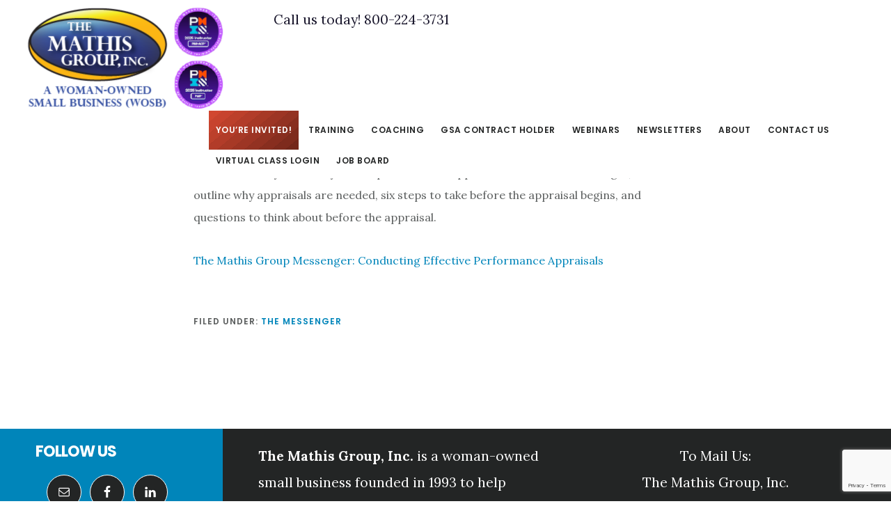

--- FILE ---
content_type: text/html; charset=UTF-8
request_url: https://themathisgroup.com/november-december-2021-messenger-conducting-effective-performance-appraisals/
body_size: 11882
content:
<!DOCTYPE html>
<html lang="en-US">
<head >
<meta charset="UTF-8" />
<meta name="viewport" content="width=device-width, initial-scale=1" />
<title>November/December 2021 Messenger: Conducting Effective Performance Appraisals</title>
<meta name='robots' content='max-image-preview:large' />
<link rel='dns-prefetch' href='//fonts.googleapis.com' />
<link rel='dns-prefetch' href='//code.ionicframework.com' />
<link rel="alternate" type="application/rss+xml" title="The Mathis Group &raquo; Feed" href="https://themathisgroup.com/feed/" />
<link rel="alternate" type="application/rss+xml" title="The Mathis Group &raquo; Comments Feed" href="https://themathisgroup.com/comments/feed/" />
<link rel="alternate" title="oEmbed (JSON)" type="application/json+oembed" href="https://themathisgroup.com/wp-json/oembed/1.0/embed?url=https%3A%2F%2Fthemathisgroup.com%2Fnovember-december-2021-messenger-conducting-effective-performance-appraisals%2F" />
<link rel="alternate" title="oEmbed (XML)" type="text/xml+oembed" href="https://themathisgroup.com/wp-json/oembed/1.0/embed?url=https%3A%2F%2Fthemathisgroup.com%2Fnovember-december-2021-messenger-conducting-effective-performance-appraisals%2F&#038;format=xml" />
<link rel="canonical" href="https://themathisgroup.com/november-december-2021-messenger-conducting-effective-performance-appraisals/" />
<style id='wp-img-auto-sizes-contain-inline-css' type='text/css'>
img:is([sizes=auto i],[sizes^="auto," i]){contain-intrinsic-size:3000px 1500px}
/*# sourceURL=wp-img-auto-sizes-contain-inline-css */
</style>
<link rel='stylesheet' id='digital-pro-css' href='https://themathisgroup.com/wp-content/themes/digital-pro/style.css?ver=1.0.3' type='text/css' media='all' />
<style id='digital-pro-inline-css' type='text/css'>

		button,
		input[type="button"],
		input[type="reset"],
		input[type="submit"],
		.archive-pagination li a:focus,
		.archive-pagination li a:hover,
		.archive-pagination .active a,
		.button,
		.entry-content a.button,
		.footer-widgets-1,
		.textwidget a.button {
			background-color: #0085ba;
		}

		a:focus,
		a:hover,
		.archive-pagination li a:focus,
		.archive-pagination li a:hover,
		.archive-pagination .active a,
		.home.front-page .widget a:focus,
		.home.front-page .widget a:hover,
		.pagination a:focus,
		.pagination a:hover {
				border-color: #0085ba;
		}

		a:focus,
		a:hover,
		button:hover,
		button:focus,
		.content .entry-title a:hover,
		.content .entry-title a:focus,
		.footer-widgets a:focus,
		.footer-widgets a:hover,
		.front-page .front-page-3 a:focus,
		.front-page .front-page-3 a:hover,
		.front-page .front-page-2 ul.checkmark li:before,
		.genesis-nav-menu .current-menu-item > a,
		.genesis-nav-menu a:focus,
		.genesis-nav-menu a:hover,
		.js nav button:focus,
		.js .menu-toggle:focus,
		.site-footer a:focus,
		.site-footer a:hover {
			color: #0085ba;
		}
		
/*# sourceURL=digital-pro-inline-css */
</style>
<style id='wp-emoji-styles-inline-css' type='text/css'>

	img.wp-smiley, img.emoji {
		display: inline !important;
		border: none !important;
		box-shadow: none !important;
		height: 1em !important;
		width: 1em !important;
		margin: 0 0.07em !important;
		vertical-align: -0.1em !important;
		background: none !important;
		padding: 0 !important;
	}
/*# sourceURL=wp-emoji-styles-inline-css */
</style>
<style id='wp-block-library-inline-css' type='text/css'>
:root{--wp-block-synced-color:#7a00df;--wp-block-synced-color--rgb:122,0,223;--wp-bound-block-color:var(--wp-block-synced-color);--wp-editor-canvas-background:#ddd;--wp-admin-theme-color:#007cba;--wp-admin-theme-color--rgb:0,124,186;--wp-admin-theme-color-darker-10:#006ba1;--wp-admin-theme-color-darker-10--rgb:0,107,160.5;--wp-admin-theme-color-darker-20:#005a87;--wp-admin-theme-color-darker-20--rgb:0,90,135;--wp-admin-border-width-focus:2px}@media (min-resolution:192dpi){:root{--wp-admin-border-width-focus:1.5px}}.wp-element-button{cursor:pointer}:root .has-very-light-gray-background-color{background-color:#eee}:root .has-very-dark-gray-background-color{background-color:#313131}:root .has-very-light-gray-color{color:#eee}:root .has-very-dark-gray-color{color:#313131}:root .has-vivid-green-cyan-to-vivid-cyan-blue-gradient-background{background:linear-gradient(135deg,#00d084,#0693e3)}:root .has-purple-crush-gradient-background{background:linear-gradient(135deg,#34e2e4,#4721fb 50%,#ab1dfe)}:root .has-hazy-dawn-gradient-background{background:linear-gradient(135deg,#faaca8,#dad0ec)}:root .has-subdued-olive-gradient-background{background:linear-gradient(135deg,#fafae1,#67a671)}:root .has-atomic-cream-gradient-background{background:linear-gradient(135deg,#fdd79a,#004a59)}:root .has-nightshade-gradient-background{background:linear-gradient(135deg,#330968,#31cdcf)}:root .has-midnight-gradient-background{background:linear-gradient(135deg,#020381,#2874fc)}:root{--wp--preset--font-size--normal:16px;--wp--preset--font-size--huge:42px}.has-regular-font-size{font-size:1em}.has-larger-font-size{font-size:2.625em}.has-normal-font-size{font-size:var(--wp--preset--font-size--normal)}.has-huge-font-size{font-size:var(--wp--preset--font-size--huge)}.has-text-align-center{text-align:center}.has-text-align-left{text-align:left}.has-text-align-right{text-align:right}.has-fit-text{white-space:nowrap!important}#end-resizable-editor-section{display:none}.aligncenter{clear:both}.items-justified-left{justify-content:flex-start}.items-justified-center{justify-content:center}.items-justified-right{justify-content:flex-end}.items-justified-space-between{justify-content:space-between}.screen-reader-text{border:0;clip-path:inset(50%);height:1px;margin:-1px;overflow:hidden;padding:0;position:absolute;width:1px;word-wrap:normal!important}.screen-reader-text:focus{background-color:#ddd;clip-path:none;color:#444;display:block;font-size:1em;height:auto;left:5px;line-height:normal;padding:15px 23px 14px;text-decoration:none;top:5px;width:auto;z-index:100000}html :where(.has-border-color){border-style:solid}html :where([style*=border-top-color]){border-top-style:solid}html :where([style*=border-right-color]){border-right-style:solid}html :where([style*=border-bottom-color]){border-bottom-style:solid}html :where([style*=border-left-color]){border-left-style:solid}html :where([style*=border-width]){border-style:solid}html :where([style*=border-top-width]){border-top-style:solid}html :where([style*=border-right-width]){border-right-style:solid}html :where([style*=border-bottom-width]){border-bottom-style:solid}html :where([style*=border-left-width]){border-left-style:solid}html :where(img[class*=wp-image-]){height:auto;max-width:100%}:where(figure){margin:0 0 1em}html :where(.is-position-sticky){--wp-admin--admin-bar--position-offset:var(--wp-admin--admin-bar--height,0px)}@media screen and (max-width:600px){html :where(.is-position-sticky){--wp-admin--admin-bar--position-offset:0px}}

/*# sourceURL=wp-block-library-inline-css */
</style><style id='wp-block-paragraph-inline-css' type='text/css'>
.is-small-text{font-size:.875em}.is-regular-text{font-size:1em}.is-large-text{font-size:2.25em}.is-larger-text{font-size:3em}.has-drop-cap:not(:focus):first-letter{float:left;font-size:8.4em;font-style:normal;font-weight:100;line-height:.68;margin:.05em .1em 0 0;text-transform:uppercase}body.rtl .has-drop-cap:not(:focus):first-letter{float:none;margin-left:.1em}p.has-drop-cap.has-background{overflow:hidden}:root :where(p.has-background){padding:1.25em 2.375em}:where(p.has-text-color:not(.has-link-color)) a{color:inherit}p.has-text-align-left[style*="writing-mode:vertical-lr"],p.has-text-align-right[style*="writing-mode:vertical-rl"]{rotate:180deg}
/*# sourceURL=https://themathisgroup.com/wp-includes/blocks/paragraph/style.min.css */
</style>
<style id='global-styles-inline-css' type='text/css'>
:root{--wp--preset--aspect-ratio--square: 1;--wp--preset--aspect-ratio--4-3: 4/3;--wp--preset--aspect-ratio--3-4: 3/4;--wp--preset--aspect-ratio--3-2: 3/2;--wp--preset--aspect-ratio--2-3: 2/3;--wp--preset--aspect-ratio--16-9: 16/9;--wp--preset--aspect-ratio--9-16: 9/16;--wp--preset--color--black: #000000;--wp--preset--color--cyan-bluish-gray: #abb8c3;--wp--preset--color--white: #ffffff;--wp--preset--color--pale-pink: #f78da7;--wp--preset--color--vivid-red: #cf2e2e;--wp--preset--color--luminous-vivid-orange: #ff6900;--wp--preset--color--luminous-vivid-amber: #fcb900;--wp--preset--color--light-green-cyan: #7bdcb5;--wp--preset--color--vivid-green-cyan: #00d084;--wp--preset--color--pale-cyan-blue: #8ed1fc;--wp--preset--color--vivid-cyan-blue: #0693e3;--wp--preset--color--vivid-purple: #9b51e0;--wp--preset--gradient--vivid-cyan-blue-to-vivid-purple: linear-gradient(135deg,rgb(6,147,227) 0%,rgb(155,81,224) 100%);--wp--preset--gradient--light-green-cyan-to-vivid-green-cyan: linear-gradient(135deg,rgb(122,220,180) 0%,rgb(0,208,130) 100%);--wp--preset--gradient--luminous-vivid-amber-to-luminous-vivid-orange: linear-gradient(135deg,rgb(252,185,0) 0%,rgb(255,105,0) 100%);--wp--preset--gradient--luminous-vivid-orange-to-vivid-red: linear-gradient(135deg,rgb(255,105,0) 0%,rgb(207,46,46) 100%);--wp--preset--gradient--very-light-gray-to-cyan-bluish-gray: linear-gradient(135deg,rgb(238,238,238) 0%,rgb(169,184,195) 100%);--wp--preset--gradient--cool-to-warm-spectrum: linear-gradient(135deg,rgb(74,234,220) 0%,rgb(151,120,209) 20%,rgb(207,42,186) 40%,rgb(238,44,130) 60%,rgb(251,105,98) 80%,rgb(254,248,76) 100%);--wp--preset--gradient--blush-light-purple: linear-gradient(135deg,rgb(255,206,236) 0%,rgb(152,150,240) 100%);--wp--preset--gradient--blush-bordeaux: linear-gradient(135deg,rgb(254,205,165) 0%,rgb(254,45,45) 50%,rgb(107,0,62) 100%);--wp--preset--gradient--luminous-dusk: linear-gradient(135deg,rgb(255,203,112) 0%,rgb(199,81,192) 50%,rgb(65,88,208) 100%);--wp--preset--gradient--pale-ocean: linear-gradient(135deg,rgb(255,245,203) 0%,rgb(182,227,212) 50%,rgb(51,167,181) 100%);--wp--preset--gradient--electric-grass: linear-gradient(135deg,rgb(202,248,128) 0%,rgb(113,206,126) 100%);--wp--preset--gradient--midnight: linear-gradient(135deg,rgb(2,3,129) 0%,rgb(40,116,252) 100%);--wp--preset--font-size--small: 13px;--wp--preset--font-size--medium: 20px;--wp--preset--font-size--large: 36px;--wp--preset--font-size--x-large: 42px;--wp--preset--spacing--20: 0.44rem;--wp--preset--spacing--30: 0.67rem;--wp--preset--spacing--40: 1rem;--wp--preset--spacing--50: 1.5rem;--wp--preset--spacing--60: 2.25rem;--wp--preset--spacing--70: 3.38rem;--wp--preset--spacing--80: 5.06rem;--wp--preset--shadow--natural: 6px 6px 9px rgba(0, 0, 0, 0.2);--wp--preset--shadow--deep: 12px 12px 50px rgba(0, 0, 0, 0.4);--wp--preset--shadow--sharp: 6px 6px 0px rgba(0, 0, 0, 0.2);--wp--preset--shadow--outlined: 6px 6px 0px -3px rgb(255, 255, 255), 6px 6px rgb(0, 0, 0);--wp--preset--shadow--crisp: 6px 6px 0px rgb(0, 0, 0);}:where(.is-layout-flex){gap: 0.5em;}:where(.is-layout-grid){gap: 0.5em;}body .is-layout-flex{display: flex;}.is-layout-flex{flex-wrap: wrap;align-items: center;}.is-layout-flex > :is(*, div){margin: 0;}body .is-layout-grid{display: grid;}.is-layout-grid > :is(*, div){margin: 0;}:where(.wp-block-columns.is-layout-flex){gap: 2em;}:where(.wp-block-columns.is-layout-grid){gap: 2em;}:where(.wp-block-post-template.is-layout-flex){gap: 1.25em;}:where(.wp-block-post-template.is-layout-grid){gap: 1.25em;}.has-black-color{color: var(--wp--preset--color--black) !important;}.has-cyan-bluish-gray-color{color: var(--wp--preset--color--cyan-bluish-gray) !important;}.has-white-color{color: var(--wp--preset--color--white) !important;}.has-pale-pink-color{color: var(--wp--preset--color--pale-pink) !important;}.has-vivid-red-color{color: var(--wp--preset--color--vivid-red) !important;}.has-luminous-vivid-orange-color{color: var(--wp--preset--color--luminous-vivid-orange) !important;}.has-luminous-vivid-amber-color{color: var(--wp--preset--color--luminous-vivid-amber) !important;}.has-light-green-cyan-color{color: var(--wp--preset--color--light-green-cyan) !important;}.has-vivid-green-cyan-color{color: var(--wp--preset--color--vivid-green-cyan) !important;}.has-pale-cyan-blue-color{color: var(--wp--preset--color--pale-cyan-blue) !important;}.has-vivid-cyan-blue-color{color: var(--wp--preset--color--vivid-cyan-blue) !important;}.has-vivid-purple-color{color: var(--wp--preset--color--vivid-purple) !important;}.has-black-background-color{background-color: var(--wp--preset--color--black) !important;}.has-cyan-bluish-gray-background-color{background-color: var(--wp--preset--color--cyan-bluish-gray) !important;}.has-white-background-color{background-color: var(--wp--preset--color--white) !important;}.has-pale-pink-background-color{background-color: var(--wp--preset--color--pale-pink) !important;}.has-vivid-red-background-color{background-color: var(--wp--preset--color--vivid-red) !important;}.has-luminous-vivid-orange-background-color{background-color: var(--wp--preset--color--luminous-vivid-orange) !important;}.has-luminous-vivid-amber-background-color{background-color: var(--wp--preset--color--luminous-vivid-amber) !important;}.has-light-green-cyan-background-color{background-color: var(--wp--preset--color--light-green-cyan) !important;}.has-vivid-green-cyan-background-color{background-color: var(--wp--preset--color--vivid-green-cyan) !important;}.has-pale-cyan-blue-background-color{background-color: var(--wp--preset--color--pale-cyan-blue) !important;}.has-vivid-cyan-blue-background-color{background-color: var(--wp--preset--color--vivid-cyan-blue) !important;}.has-vivid-purple-background-color{background-color: var(--wp--preset--color--vivid-purple) !important;}.has-black-border-color{border-color: var(--wp--preset--color--black) !important;}.has-cyan-bluish-gray-border-color{border-color: var(--wp--preset--color--cyan-bluish-gray) !important;}.has-white-border-color{border-color: var(--wp--preset--color--white) !important;}.has-pale-pink-border-color{border-color: var(--wp--preset--color--pale-pink) !important;}.has-vivid-red-border-color{border-color: var(--wp--preset--color--vivid-red) !important;}.has-luminous-vivid-orange-border-color{border-color: var(--wp--preset--color--luminous-vivid-orange) !important;}.has-luminous-vivid-amber-border-color{border-color: var(--wp--preset--color--luminous-vivid-amber) !important;}.has-light-green-cyan-border-color{border-color: var(--wp--preset--color--light-green-cyan) !important;}.has-vivid-green-cyan-border-color{border-color: var(--wp--preset--color--vivid-green-cyan) !important;}.has-pale-cyan-blue-border-color{border-color: var(--wp--preset--color--pale-cyan-blue) !important;}.has-vivid-cyan-blue-border-color{border-color: var(--wp--preset--color--vivid-cyan-blue) !important;}.has-vivid-purple-border-color{border-color: var(--wp--preset--color--vivid-purple) !important;}.has-vivid-cyan-blue-to-vivid-purple-gradient-background{background: var(--wp--preset--gradient--vivid-cyan-blue-to-vivid-purple) !important;}.has-light-green-cyan-to-vivid-green-cyan-gradient-background{background: var(--wp--preset--gradient--light-green-cyan-to-vivid-green-cyan) !important;}.has-luminous-vivid-amber-to-luminous-vivid-orange-gradient-background{background: var(--wp--preset--gradient--luminous-vivid-amber-to-luminous-vivid-orange) !important;}.has-luminous-vivid-orange-to-vivid-red-gradient-background{background: var(--wp--preset--gradient--luminous-vivid-orange-to-vivid-red) !important;}.has-very-light-gray-to-cyan-bluish-gray-gradient-background{background: var(--wp--preset--gradient--very-light-gray-to-cyan-bluish-gray) !important;}.has-cool-to-warm-spectrum-gradient-background{background: var(--wp--preset--gradient--cool-to-warm-spectrum) !important;}.has-blush-light-purple-gradient-background{background: var(--wp--preset--gradient--blush-light-purple) !important;}.has-blush-bordeaux-gradient-background{background: var(--wp--preset--gradient--blush-bordeaux) !important;}.has-luminous-dusk-gradient-background{background: var(--wp--preset--gradient--luminous-dusk) !important;}.has-pale-ocean-gradient-background{background: var(--wp--preset--gradient--pale-ocean) !important;}.has-electric-grass-gradient-background{background: var(--wp--preset--gradient--electric-grass) !important;}.has-midnight-gradient-background{background: var(--wp--preset--gradient--midnight) !important;}.has-small-font-size{font-size: var(--wp--preset--font-size--small) !important;}.has-medium-font-size{font-size: var(--wp--preset--font-size--medium) !important;}.has-large-font-size{font-size: var(--wp--preset--font-size--large) !important;}.has-x-large-font-size{font-size: var(--wp--preset--font-size--x-large) !important;}
/*# sourceURL=global-styles-inline-css */
</style>

<style id='classic-theme-styles-inline-css' type='text/css'>
/*! This file is auto-generated */
.wp-block-button__link{color:#fff;background-color:#32373c;border-radius:9999px;box-shadow:none;text-decoration:none;padding:calc(.667em + 2px) calc(1.333em + 2px);font-size:1.125em}.wp-block-file__button{background:#32373c;color:#fff;text-decoration:none}
/*# sourceURL=/wp-includes/css/classic-themes.min.css */
</style>
<link rel='stylesheet' id='contact-form-7-css' href='https://themathisgroup.com/wp-content/plugins/contact-form-7/includes/css/styles.css?ver=6.1.2' type='text/css' media='all' />
<link rel='stylesheet' id='easy_testimonial_style-css' href='https://themathisgroup.com/wp-content/plugins/easy-testimonials/include/assets/css/style.css?ver=6.9' type='text/css' media='all' />
<link rel='stylesheet' id='google-fonts-css' href='//fonts.googleapis.com/css?family=Lora%3A400%2C400italic%2C700%2C700italic%7CPoppins%3A400%2C500%2C600%2C700&#038;ver=1.0.3' type='text/css' media='all' />
<link rel='stylesheet' id='ionicons-css' href='//code.ionicframework.com/ionicons/2.0.1/css/ionicons.min.css?ver=1.0.3' type='text/css' media='all' />
<link rel='stylesheet' id='simple-social-icons-font-css' href='https://themathisgroup.com/wp-content/plugins/simple-social-icons/css/style.css?ver=3.0.2' type='text/css' media='all' />
<link rel='stylesheet' id='tablepress-default-css' href='https://themathisgroup.com/wp-content/tablepress-combined.min.css?ver=224' type='text/css' media='all' />
<script type="text/javascript" src="https://themathisgroup.com/wp-includes/js/jquery/jquery.min.js?ver=3.7.1" id="jquery-core-js"></script>
<script type="text/javascript" src="https://themathisgroup.com/wp-includes/js/jquery/jquery-migrate.min.js?ver=3.4.1" id="jquery-migrate-js"></script>
<script type="text/javascript" id="easy-testimonials-reveal-js-extra">
/* <![CDATA[ */
var easy_testimonials_reveal = {"show_less_text":"Show Less"};
//# sourceURL=easy-testimonials-reveal-js-extra
/* ]]> */
</script>
<script type="text/javascript" src="https://themathisgroup.com/wp-content/plugins/easy-testimonials/include/assets/js/easy-testimonials-reveal.js?ver=6.9" id="easy-testimonials-reveal-js"></script>
<link rel="https://api.w.org/" href="https://themathisgroup.com/wp-json/" /><link rel="alternate" title="JSON" type="application/json" href="https://themathisgroup.com/wp-json/wp/v2/posts/19288" /><link rel="EditURI" type="application/rsd+xml" title="RSD" href="https://themathisgroup.com/xmlrpc.php?rsd" />
<style type="text/css" media="screen">p.easy_testimonial_title{
  color: #0085ba!important;
     }
div.testimonial_body {

}
/*colors the dots below the testimonial*/
.front-page-4 .easy-t-cycle-pager span.cycle-pager-active {color:#0085ba!important;}</style><style type="text/css" media="screen">@media (max-width: 728px) {}</style><style type="text/css" media="screen">@media (max-width: 320px) {}</style><script>
(function(i,s,o,g,r,a,m){i['GoogleAnalyticsObject']=r;i[r]=i[r]||function(){
(i[r].q=i[r].q||[]).push(arguments)},i[r].l=1*new Date();a=s.createElement(o),
m=s.getElementsByTagName(o)[0];a.async=1;a.src=g;m.parentNode.insertBefore(a,m)
})(window,document,'script','https://www.google-analytics.com/analytics.js','ga');

ga('create', 'UA-79829138-1', 'auto');
ga('send', 'pageview');

</script><script type='text/javascript' data-cfasync='false'>var _mmunch = {'front': false, 'page': false, 'post': false, 'category': false, 'author': false, 'search': false, 'attachment': false, 'tag': false};_mmunch['post'] = true; _mmunch['postData'] = {"ID":19288,"post_name":"november-december-2021-messenger-conducting-effective-performance-appraisals","post_title":"<a href=\"http:\/\/www.pmexpertlive.com\/PME\/pdfs\/Newsletter\/PerformanceAppraisals.pdf \"target=\"_blank\" rel=\"noopener noreferrer\">November\/December 2021 Messenger: Conducting Effective Performance Appraisals<\/a>","post_type":"post","post_author":"2","post_status":"publish"}; _mmunch['postCategories'] = [{"term_id":30,"name":"The Messenger","slug":"the-messenger","term_group":0,"term_taxonomy_id":30,"taxonomy":"category","description":"","parent":0,"count":66,"filter":"raw","meta":[],"cat_ID":30,"category_count":66,"category_description":"","cat_name":"The Messenger","category_nicename":"the-messenger","category_parent":0}]; _mmunch['postTags'] = false; _mmunch['postAuthor'] = {"name":"","ID":""};</script><script data-cfasync="false" src="//a.mailmunch.co/app/v1/site.js" id="mailmunch-script" data-plugin="mailmunch" data-mailmunch-site-id="1012378" async></script><link rel="icon" href="https://themathisgroup.com/wp-content/themes/digital-pro/images/favicon.ico" />
<link rel="pingback" href="https://themathisgroup.com/xmlrpc.php" />
<style type="text/css">.site-title a { background: url(https://themathisgroup.com/wp-content/uploads/2025/01/cropped-2025headerbadges.png) no-repeat !important; }</style>
		<style type="text/css" id="wp-custom-css">
			/* Color Buttons
------------------------------------------------------------ */

.button-blue,
.button-gray,
.button-green,
.button-purple,
.button-red,
.button-yellow {
    color: #fff;
    padding: 5px 10px;
}
 
.button-blue:hover,
.button-gray:hover,
.button-green:hover,
.button-purple:hover,
.button-red:hover,
.button-yellow:hover {
    text-decoration: none;
}
 
.button-blue {
    background-color: #41a9d5;
    border: 1px solid #afcde3;
}
 
.button-blue:hover {
    background-color: #fff;
    border: 1px solid #41a9d5;
}
 
.button-gray {
    background-color: #bdbdbd;
    border: 1px solid #bdbdbd;
}
 
.button-gray:hover {
    background-color: #919191;
    border: 1px solid #919191;
}
 
.button-green {
    background-color: #b2ce96;
    border: 1px solid #b2ce96;
}
 
.button-green:hover {
    background-color: #86a36e;
    border: 1px solid #86a36e;
}
 
.button-purple {
    background-color: #bebde9;
    border: 1px solid #bebde9;
}
 
.button-purple:hover {
    background-color: #9291c7;
    border: 1px solid #9291c7;
}
 
.button-red {
    background-color: #e9b3b3;
    border: 1px solid #e9b3b3;
}
 
.button-red:hover {
    background-color: #c78787;
    border: 1px solid #c78787;
}
 
.button-yellow {
    background-color: #fadf98;
    border: 1px solid #fadf98;
}
 
.button-yellow:hover {
    background-color: #ecb870;
    border: 1px solid #ecb870;
}

.header-image .site-title > a {min-height:150px; width:200px; margin-left:1em;}

/*hide page title */
h1.entry-title {display:none;}

.site-inner{padding:6% 0;}

.front-page-1 button, .front-page-1 input[type="button"], .front-page-1 input[type="reset"], .front-page-1 input[type="submit"], .front-page-1 .textwidget a.button {margin-top: 60px;margin-bottom:15px}

/*adjust header image size to be bigger*/
.header-image .site-title > a {
    min-height: 150px;
    width: 300px;
    margin-left: 1em;
}

		</style>
		<link rel='stylesheet' id='so-css-genesis-css' href='https://themathisgroup.com/wp-content/uploads/so-css/so-css-genesis.css?ver=1668873273' type='text/css' media='all' />
</head>
<body class="wp-singular post-template-default single single-post postid-19288 single-format-standard wp-theme-genesis wp-child-theme-digital-pro custom-header header-image header-full-width full-width-content genesis-breadcrumbs-hidden genesis-footer-widgets-visible" itemscope itemtype="https://schema.org/WebPage"><div class="site-container"><ul class="genesis-skip-link"><li><a href="#genesis-content" class="screen-reader-shortcut"> Skip to main content</a></li><li><a href="#genesis-footer-widgets" class="screen-reader-shortcut"> Skip to footer</a></li></ul><header class="site-header" itemscope itemtype="https://schema.org/WPHeader"><div class="wrap"><div class="title-area"><p class="site-title" itemprop="headline"><a href="https://themathisgroup.com/">The Mathis Group</a></p><p class="site-description" itemprop="description">Project Management Training by an organization focused on your success!</p></div><div><a id="phone" href="tel:18002243731"> Call us today! 800-224-3731</a></div><nav class="nav-primary" aria-label="Main" itemscope itemtype="https://schema.org/SiteNavigationElement" id="genesis-nav-primary"><div class="wrap"><ul id="menu-main" class="menu genesis-nav-menu menu-primary js-superfish"><li id="menu-item-1860" class="cta menu-item menu-item-type-post_type menu-item-object-page menu-item-1860"><a href="https://themathisgroup.com/bootcamps/" title="RSVP for one of our Bootcamps" itemprop="url"><span itemprop="name">You&#8217;re Invited!</span></a></li>
<li id="menu-item-748" class="menu-item menu-item-type-post_type menu-item-object-page menu-item-has-children menu-item-748"><a href="https://themathisgroup.com/request-training/" title="Request Training" itemprop="url"><span itemprop="name">Training</span></a>
<ul class="sub-menu">
	<li id="menu-item-2190" class="menu-item menu-item-type-post_type menu-item-object-page menu-item-2190"><a href="https://themathisgroup.com/bootcamps/" itemprop="url"><span itemprop="name">PMP<sup>®</sup> &#038; PMI-ACP<sup>®</sup> Exam Prep Boot Camps</span></a></li>
	<li id="menu-item-2814" class="menu-item menu-item-type-post_type menu-item-object-page menu-item-2814"><a href="https://themathisgroup.com/virtual/" itemprop="url"><span itemprop="name">Live, Instructor-Led, Virtual Classes</span></a></li>
	<li id="menu-item-1928" class="courses-menu menu-item menu-item-type-post_type menu-item-object-page menu-item-has-children menu-item-1928"><a href="https://themathisgroup.com/seminar-course-descriptions-and-outlines/" itemprop="url"><span itemprop="name">Seminar Course Descriptions and Outlines</span></a>
	<ul class="sub-menu">
		<li id="menu-item-1953" class="menu-item menu-item-type-custom menu-item-object-custom menu-item-1953"><a href="http://themathisgroup.com/bootcamps/" itemprop="url"><span itemprop="name">Boot Camp Registration</span></a></li>
	</ul>
</li>
	<li id="menu-item-28510" class="menu-item menu-item-type-post_type menu-item-object-page menu-item-28510"><a href="https://themathisgroup.com/hybridpm/" itemprop="url"><span itemprop="name">Hybrid Project Management</span></a></li>
	<li id="menu-item-2647" class="menu-item menu-item-type-post_type menu-item-object-page menu-item-2647"><a href="https://themathisgroup.com/talent-triangle/" itemprop="url"><span itemprop="name">The PMI Talent Triangle™</span></a></li>
	<li id="menu-item-1930" class="menu-item menu-item-type-custom menu-item-object-custom menu-item-1930"><a target="_blank" href="https://lp.constantcontactpages.com/sv/KwK5fIr/RFQ" itemprop="url"><span itemprop="name">Bring us to You!</span></a></li>
	<li id="menu-item-15036" class="menu-item menu-item-type-post_type menu-item-object-page menu-item-has-children menu-item-15036"><a href="https://themathisgroup.com/mathis-group-online-training/" itemprop="url"><span itemprop="name">Online Training</span></a>
	<ul class="sub-menu">
		<li id="menu-item-40814" class="menu-item menu-item-type-custom menu-item-object-custom menu-item-40814"><a href="https://www.projectcoachingexpert.com/users/sign_in" itemprop="url"><span itemprop="name">Virtual Class Login</span></a></li>
	</ul>
</li>
	<li id="menu-item-2351" class="menu-item menu-item-type-post_type menu-item-object-page menu-item-2351"><a href="https://themathisgroup.com/gsa-contract-holder/" itemprop="url"><span itemprop="name">GSA Contract Holder</span></a></li>
</ul>
</li>
<li id="menu-item-19117" class="menu-item menu-item-type-custom menu-item-object-custom menu-item-has-children menu-item-19117"><a href="http://www.projectcoachingexpert.com" itemprop="url"><span itemprop="name">Coaching</span></a>
<ul class="sub-menu">
	<li id="menu-item-40890" class="menu-item menu-item-type-post_type menu-item-object-page menu-item-40890"><a href="https://themathisgroup.com/roadtopmp-jan2026/" itemprop="url"><span itemprop="name">Road to PMP Jan 26-30, 2026</span></a></li>
	<li id="menu-item-40896" class="menu-item menu-item-type-post_type menu-item-object-page menu-item-40896"><a href="https://themathisgroup.com/road-to-pmp-may2026/" itemprop="url"><span itemprop="name">Road to PMP May 18-22, 2026</span></a></li>
	<li id="menu-item-40904" class="menu-item menu-item-type-post_type menu-item-object-page menu-item-40904"><a href="https://themathisgroup.com/roadtopmp-sept2026/" itemprop="url"><span itemprop="name">Road to PMP Sept 14-18, 2026</span></a></li>
</ul>
</li>
<li id="menu-item-12929" class="menu-item menu-item-type-post_type menu-item-object-page menu-item-12929"><a href="https://themathisgroup.com/gsa-contract-holder/" itemprop="url"><span itemprop="name">GSA Contract Holder</span></a></li>
<li id="menu-item-6553" class="menu-item menu-item-type-post_type menu-item-object-page menu-item-has-children menu-item-6553"><a href="https://themathisgroup.com/webinars/" itemprop="url"><span itemprop="name">Webinars</span></a>
<ul class="sub-menu">
	<li id="menu-item-13430" class="menu-item menu-item-type-post_type menu-item-object-page menu-item-13430"><a href="https://themathisgroup.com/past-webinars/" itemprop="url"><span itemprop="name">Past Webinars</span></a></li>
</ul>
</li>
<li id="menu-item-588" class="menu-item menu-item-type-post_type menu-item-object-page current_page_parent menu-item-has-children menu-item-588"><a href="https://themathisgroup.com/blog/" title="Mathis Group Updates" itemprop="url"><span itemprop="name">Newsletters</span></a>
<ul class="sub-menu">
	<li id="menu-item-39565" class="menu-item menu-item-type-post_type menu-item-object-page menu-item-39565"><a href="https://themathisgroup.com/ai-simplified/" itemprop="url"><span itemprop="name">AI Simplified</span></a></li>
	<li id="menu-item-39561" class="menu-item menu-item-type-post_type menu-item-object-page menu-item-39561"><a href="https://themathisgroup.com/milestone/" itemprop="url"><span itemprop="name">Milestone</span></a></li>
	<li id="menu-item-2223" class="menu-item menu-item-type-post_type menu-item-object-page menu-item-2223"><a href="https://themathisgroup.com/free-articles-reports-2/" itemprop="url"><span itemprop="name">Messenger &#038; Reports</span></a></li>
</ul>
</li>
<li id="menu-item-581" class="menu-item menu-item-type-post_type menu-item-object-page menu-item-has-children menu-item-581"><a href="https://themathisgroup.com/about-us/" itemprop="url"><span itemprop="name">About</span></a>
<ul class="sub-menu">
	<li id="menu-item-2797" class="menu-item menu-item-type-custom menu-item-object-custom menu-item-2797"><a href="http://pmexpertlive.com/PME/pdfs/CapabilityStatement2018.pdf" itemprop="url"><span itemprop="name">Capability Statement</span></a></li>
	<li id="menu-item-580" class="menu-item menu-item-type-post_type menu-item-object-page menu-item-has-children menu-item-580"><a href="https://themathisgroup.com/methodology/" itemprop="url"><span itemprop="name">Our Method</span></a>
	<ul class="sub-menu">
		<li id="menu-item-627" class="menu-item menu-item-type-post_type menu-item-object-page menu-item-627"><a href="https://themathisgroup.com/customization-process/" itemprop="url"><span itemprop="name">Our Customization</span></a></li>
		<li id="menu-item-626" class="menu-item menu-item-type-post_type menu-item-object-page menu-item-626"><a href="https://themathisgroup.com/teaching-format/" itemprop="url"><span itemprop="name">Teaching Format</span></a></li>
		<li id="menu-item-625" class="menu-item menu-item-type-post_type menu-item-object-page menu-item-625"><a href="https://themathisgroup.com/results-of-the-mathis-group/" itemprop="url"><span itemprop="name">Results of Mathis Group</span></a></li>
	</ul>
</li>
	<li id="menu-item-2200" class="menu-item menu-item-type-post_type menu-item-object-page menu-item-2200"><a href="https://themathisgroup.com/wanda-mathis/" itemprop="url"><span itemprop="name">Wanda Mathis</span></a></li>
	<li id="menu-item-2194" class="menu-item menu-item-type-post_type menu-item-object-page menu-item-2194"><a href="https://themathisgroup.com/keithbio/" itemprop="url"><span itemprop="name">Dr. Keith Mathis</span></a></li>
	<li id="menu-item-2199" class="menu-item menu-item-type-post_type menu-item-object-page menu-item-2199"><a href="https://themathisgroup.com/kim-tull/" itemprop="url"><span itemprop="name">Kim Tull</span></a></li>
	<li id="menu-item-624" class="menu-item menu-item-type-post_type menu-item-object-page menu-item-624"><a href="https://themathisgroup.com/recommendations/" itemprop="url"><span itemprop="name">Client List</span></a></li>
	<li id="menu-item-32409" class="menu-item menu-item-type-post_type menu-item-object-page menu-item-32409"><a href="https://themathisgroup.com/testimonials/" itemprop="url"><span itemprop="name">Testimonials</span></a></li>
	<li id="menu-item-1369" class="menu-item menu-item-type-post_type menu-item-object-page menu-item-1369"><a href="https://themathisgroup.com/sponsorship/" itemprop="url"><span itemprop="name">Sponsorship</span></a></li>
	<li id="menu-item-579" class="menu-item menu-item-type-post_type menu-item-object-page menu-item-has-children menu-item-579"><a href="https://themathisgroup.com/store/" itemprop="url"><span itemprop="name">Store</span></a>
	<ul class="sub-menu">
		<li id="menu-item-16163" class="menu-item menu-item-type-post_type menu-item-object-page menu-item-16163"><a href="https://themathisgroup.com/mathis-group-online-training/" itemprop="url"><span itemprop="name">Mathis Group Online Training</span></a></li>
	</ul>
</li>
</ul>
</li>
<li id="menu-item-582" class="menu-item menu-item-type-post_type menu-item-object-page menu-item-has-children menu-item-582"><a href="https://themathisgroup.com/contact-us/" itemprop="url"><span itemprop="name">Contact Us</span></a>
<ul class="sub-menu">
	<li id="menu-item-749" class="menu-item menu-item-type-post_type menu-item-object-page menu-item-749"><a href="https://themathisgroup.com/request-training/" itemprop="url"><span itemprop="name">Request Training</span></a></li>
</ul>
</li>
<li id="menu-item-18416" class="menu-item menu-item-type-custom menu-item-object-custom menu-item-18416"><a href="https://www.projectcoachingexpert.com/users/sign_in" itemprop="url"><span itemprop="name">Virtual Class Login</span></a></li>
<li id="menu-item-37695" class="menu-item menu-item-type-post_type menu-item-object-page menu-item-37695"><a href="https://themathisgroup.com/job-board/" itemprop="url"><span itemprop="name">Job Board</span></a></li>
</ul></div></nav></div></header><div class="site-inner"><div class="content-sidebar-wrap"><main class="content" id="genesis-content"><article class="post-19288 post type-post status-publish format-standard category-the-messenger entry" aria-label="November/December 2021 Messenger: Conducting Effective Performance Appraisals" itemscope itemtype="https://schema.org/CreativeWork"><header class="entry-header"><p class="entry-meta"><span class="entry-author" itemprop="author" itemscope itemtype="https://schema.org/Person"><a href="https://themathisgroup.com/author/kim/" class="entry-author-link" rel="author" itemprop="url"><span class="entry-author-name" itemprop="name">kim</span></a></span> / <time class="entry-time" itemprop="datePublished" datetime="2021-11-30T10:36:17-06:00">November 30, 2021</time> </p><h1 class="entry-title" itemprop="headline"><a href="http://www.pmexpertlive.com/PME/pdfs/Newsletter/PerformanceAppraisals.pdf "target="_blank" rel="noopener noreferrer">November/December 2021 Messenger: Conducting Effective Performance Appraisals</a></h1>
</header><div class="entry-content" itemprop="text"><div class='mailmunch-forms-before-post' style='display: none !important;'></div>
<p>The end of the year usually means performance appraisal time. In this Messenger, we outline why appraisals are needed, six steps to take before the appraisal begins, and questions to think about before the appraisal.</p>



<p><a href="http://www.pmexpertlive.com/PME/pdfs/Newsletter/PerformanceAppraisals.pdf" target="_blank" rel="noreferrer noopener">The Mathis Group Messenger: Conducting Effective Performance Appraisals</a></p><div class='mailmunch-forms-in-post-middle' style='display: none !important;'></div>
<div class='mailmunch-forms-after-post' style='display: none !important;'></div><!--<rdf:RDF xmlns:rdf="http://www.w3.org/1999/02/22-rdf-syntax-ns#"
			xmlns:dc="http://purl.org/dc/elements/1.1/"
			xmlns:trackback="http://madskills.com/public/xml/rss/module/trackback/">
		<rdf:Description rdf:about="https://themathisgroup.com/november-december-2021-messenger-conducting-effective-performance-appraisals/"
    dc:identifier="https://themathisgroup.com/november-december-2021-messenger-conducting-effective-performance-appraisals/"
    dc:title="November/December 2021 Messenger: Conducting Effective Performance Appraisals"
    trackback:ping="https://themathisgroup.com/november-december-2021-messenger-conducting-effective-performance-appraisals/trackback/" />
</rdf:RDF>-->
</div><footer class="entry-footer"><p class="entry-meta"><span class="entry-categories">Filed Under: <a href="https://themathisgroup.com/category/the-messenger/" rel="category tag">The Messenger</a></span> </p></footer></article></main></div></div><div class="footer-widgets" id="genesis-footer-widgets"><h2 class="genesis-sidebar-title screen-reader-text">Footer</h2><div class="wrap"><div class="widget-area footer-widgets-1 footer-widget-area"><section id="simple-social-icons-2" class="widget simple-social-icons"><div class="widget-wrap"><h3 class="widgettitle widget-title">Follow Us</h3>
<ul class="aligncenter"><li class="ssi-email"><a href="mailto:wanda@themathisgroup.com" ><svg role="img" class="social-email" aria-labelledby="social-email-2"><title id="social-email-2">Email</title><use xlink:href="https://themathisgroup.com/wp-content/plugins/simple-social-icons/symbol-defs.svg#social-email"></use></svg></a></li><li class="ssi-facebook"><a href="https://www.facebook.com/The-Mathis-Group-255589951140334/" target="_blank" rel="noopener noreferrer"><svg role="img" class="social-facebook" aria-labelledby="social-facebook-2"><title id="social-facebook-2">Facebook</title><use xlink:href="https://themathisgroup.com/wp-content/plugins/simple-social-icons/symbol-defs.svg#social-facebook"></use></svg></a></li><li class="ssi-linkedin"><a href="https://www.linkedin.com/in/drkeithmathispmexpertlive/" target="_blank" rel="noopener noreferrer"><svg role="img" class="social-linkedin" aria-labelledby="social-linkedin-2"><title id="social-linkedin-2">LinkedIn</title><use xlink:href="https://themathisgroup.com/wp-content/plugins/simple-social-icons/symbol-defs.svg#social-linkedin"></use></svg></a></li></ul></div></section>
<section id="custom_html-9" class="widget_text widget widget_custom_html"><div class="widget_text widget-wrap"><div class="textwidget custom-html-widget"><ul style = "font-weight:bold;">
<li>GSA: GS-02F-0010V</li>
<li>NAICS: 611430</li>
<li>DUNS: 007722098</li>
<li>Cage: 3C1N9</li>
</ul>
<br>
<div data-iframe-width="130" data-iframe-height="270" data-share-badge-id="6c0b9be6-5efa-42a7-9661-08cc654b7581" data-share-badge-host="https://www.credly.com"></div><script type="text/javascript" async src="//cdn.credly.com/assets/utilities/embed.js"></script>
<div data-iframe-width="130" data-iframe-height="270" data-share-badge-id="e0a6cfaf-6ba0-4652-8fd5-4ea780b838a5" data-share-badge-host="https://www.youracclaim.com"></div><script type="text/javascript" async src="//cdn.youracclaim.com/assets/utilities/embed.js"></script>
<div data-iframe-width="130" data-iframe-height="270" data-share-badge-id="1d100744-f8c6-46da-91a4-bf6d398ac6d3" data-share-badge-host="https://www.credly.com"></div><script type="text/javascript" async src="//cdn.credly.com/assets/utilities/embed.js"></script>
<br>
<div>
	
<img src="https://themathisgroup.com/wp-content/uploads/2020/08/GSAContractHolder.jpg"  alt="GSA Holder" width="152" height="59" >

<!--<img src="https://themathisgroup.com/wp-content/uploads/2022/03/PMTA_white_bg.png" style="border-radius:;" alt="PMTA Provider" width="124" height="124"></br> -->

<a href="https://www.bbb.org/us/mo/pleasant-hope/profile/project-management/the-mathis-group-0734-44723" target="_blank">
<img src="/wp-content/uploads/2019/09/ab-seal-horizontal-black-large.jpg" alt="See our BBB report " width="120" height="49">
</a>
</div>

<!--<a id="bbblink" class="rbhzbum" href="https://www.bbb.org/southwestern-missouri/business-reviews/project-management/the-mathis-group-in-pleasant-hope-mo-44723#bbbseal" title="The Mathis Group, Project Management, Pleasant Hope, MO" style="display: block;position: relative;overflow: hidden; width: 150px; height: 57px; margin: 0px; padding: 0px;"><img style="padding: 0px; border: none;" id="bbblinkimg" src="http://seal-swmo.bbb.org/logo/rbhzbum/the-mathis-group-44723.png" width="300" height="57" alt="The Mathis Group, Project Management, Pleasant Hope, MO" /></a><script type="text/javascript">var bbbprotocol = ( ("https:" == document.location.protocol) ? "https://" : "http://" ); document.write(unescape("%3Cscript src='" + bbbprotocol + 'seal-swmo.bbb.org' + unescape('%2Flogo%2Fthe-mathis-group-44723.js') + "' type='text/javascript'%3E%3C/script%3E"));</script> --></div></div></section>
</div><div class="widget-area footer-widgets-2 footer-widget-area"><section id="text-28" class="widget widget_text"><div class="widget-wrap">			<div class="textwidget"><p><b>The Mathis Group, Inc.</b> is a woman-owned small business founded in 1993 to help organizations change worker productivity and behavior. We are a <b>Project Management Institute</b> Authorized Training Partner and have a GSA contract with the federal government.</p>
<p>&nbsp;</p>
<p><span id="siteseal"><script async type="text/javascript" src="https://seal.godaddy.com/getSeal?sealID=Go7aY3cmO0hvjvXE3x7MCPXv8C7wX8NY6WuGfQBNI3xMgpxFFtbyJIBUQ3eq"></script></span></p>
</div>
		</div></section>
</div><div class="widget-area footer-widgets-3 footer-widget-area"><section id="sow-editor-6" class="widget widget_sow-editor"><div class="widget-wrap"><div
			
			class="so-widget-sow-editor so-widget-sow-editor-base"
			
		>
<div class="siteorigin-widget-tinymce textwidget">
	<p style="text-align: center;">To Mail Us:<br />
The Mathis Group, Inc.<br />
9515 N Spring Valley Dr<br />
Pleasant Hope, MO 65725</p>
<p>call: 800-224-3731</p>
<p>fax: 417-759-9110</p>
<p><a href="wanda@themathisgroup.com">EMAIL</a></p>
</div>
</div></div></section>
</div></div></div><footer class="site-footer" itemscope itemtype="https://schema.org/WPFooter"><div class="wrap"><p>&#xA9;&nbsp;2026 · <a href="/">The Mathis Group</a><br><em>PMI, PMP, CAPM, PMBOK, PMI-ACP, PMI Talent Triangle,</em> the PMI Talent Triangle logo, and the <em>PMI</em> Registered Education Provider logo are marks of <em>Project Management Institute, Inc</em>. <em>BABOK</em> is a registered mark of <em>International Institute of Business Analysis</em>
</p></div></footer></div><script type="speculationrules">
{"prefetch":[{"source":"document","where":{"and":[{"href_matches":"/*"},{"not":{"href_matches":["/wp-*.php","/wp-admin/*","/wp-content/uploads/*","/wp-content/*","/wp-content/plugins/*","/wp-content/themes/digital-pro/*","/wp-content/themes/genesis/*","/*\\?(.+)"]}},{"not":{"selector_matches":"a[rel~=\"nofollow\"]"}},{"not":{"selector_matches":".no-prefetch, .no-prefetch a"}}]},"eagerness":"conservative"}]}
</script>
<!-- Start of StatCounter Code for Default Guide -->
<script type="text/javascript">
var sc_project=8980636; 
var sc_invisible=1; 
var sc_security="61380217"; 
var scJsHost = (("https:" == document.location.protocol) ?
"https://secure." : "http://www.");
document.write("<sc"+"ript type='text/javascript' src='" +
scJsHost+
"statcounter.com/counter/counter.js'></"+"script>");
</script>
<noscript><div class="statcounter"><a title="shopify traffic
stats" href="http://statcounter.com/shopify/"
target="_blank"><img class="statcounter"
src="//c.statcounter.com/8980636/0/61380217/1/" alt="shopify
traffic stats"></a></div></noscript>
<!-- End of StatCounter Code for Default Guide --><!-- Start of StatCounter Code for Default Guide -->
<script type="text/javascript">
var sc_project=11171586;
var sc_invisible=1;
var sc_security="9c859b17";
var scJsHost = (("https:" == document.location.protocol) ?
"https://secure." : "http://www.");
document.write("<sc"+"ript type='text/javascript' src='" + scJsHost+
"statcounter.com/counter/counter.js'></"+"script>");
</script>
<noscript><div class="statcounter"><a title="site stats"
href="http://statcounter.com/free-web-stats/" target="_blank"><img
class="statcounter" src="//c.statcounter.com/11171586/0/9c859b17/1/"
alt="site stats"></a></div></noscript>
<!-- End of StatCounter Code for Default Guide --><style type="text/css" media="screen">#simple-social-icons-2 ul li a, #simple-social-icons-2 ul li a:hover, #simple-social-icons-2 ul li a:focus { background-color: #232525 !important; border-radius: 36px; color: #ffffff !important; border: 1px #ffffff solid !important; font-size: 18px; padding: 9px; }  #simple-social-icons-2 ul li a:hover, #simple-social-icons-2 ul li a:focus { background-color: #ffffff !important; border-color: #ffffff !important; color: #232525 !important; }  #simple-social-icons-2 ul li a:focus { outline: 1px dotted #ffffff !important; }</style><script type="text/javascript" src="https://themathisgroup.com/wp-includes/js/dist/hooks.min.js?ver=dd5603f07f9220ed27f1" id="wp-hooks-js"></script>
<script type="text/javascript" src="https://themathisgroup.com/wp-includes/js/dist/i18n.min.js?ver=c26c3dc7bed366793375" id="wp-i18n-js"></script>
<script type="text/javascript" id="wp-i18n-js-after">
/* <![CDATA[ */
wp.i18n.setLocaleData( { 'text direction\u0004ltr': [ 'ltr' ] } );
//# sourceURL=wp-i18n-js-after
/* ]]> */
</script>
<script type="text/javascript" src="https://themathisgroup.com/wp-content/plugins/contact-form-7/includes/swv/js/index.js?ver=6.1.2" id="swv-js"></script>
<script type="text/javascript" id="contact-form-7-js-before">
/* <![CDATA[ */
var wpcf7 = {
    "api": {
        "root": "https:\/\/themathisgroup.com\/wp-json\/",
        "namespace": "contact-form-7\/v1"
    }
};
//# sourceURL=contact-form-7-js-before
/* ]]> */
</script>
<script type="text/javascript" src="https://themathisgroup.com/wp-content/plugins/contact-form-7/includes/js/index.js?ver=6.1.2" id="contact-form-7-js"></script>
<script type="text/javascript" src="https://themathisgroup.com/wp-includes/js/comment-reply.min.js?ver=6.9" id="comment-reply-js" async="async" data-wp-strategy="async" fetchpriority="low"></script>
<script type="text/javascript" src="https://themathisgroup.com/wp-includes/js/hoverIntent.min.js?ver=1.10.2" id="hoverIntent-js"></script>
<script type="text/javascript" src="https://themathisgroup.com/wp-content/themes/genesis/lib/js/menu/superfish.min.js?ver=1.7.10" id="superfish-js"></script>
<script type="text/javascript" src="https://themathisgroup.com/wp-content/themes/genesis/lib/js/menu/superfish.args.min.js?ver=3.6.1" id="superfish-args-js"></script>
<script type="text/javascript" src="https://themathisgroup.com/wp-content/themes/genesis/lib/js/skip-links.min.js?ver=3.6.1" id="skip-links-js"></script>
<script type="text/javascript" src="https://themathisgroup.com/wp-content/themes/digital-pro/js/fadeup.js?ver=1.0.0" id="digital-fadeup-script-js"></script>
<script type="text/javascript" src="https://themathisgroup.com/wp-content/themes/digital-pro/js/site-header.js?ver=1.0.0" id="digital-site-header-js"></script>
<script type="text/javascript" id="digital-responsive-menu-js-extra">
/* <![CDATA[ */
var DigitalL10n = {"mainMenu":"Menu","subMenu":"Menu"};
//# sourceURL=digital-responsive-menu-js-extra
/* ]]> */
</script>
<script type="text/javascript" src="https://themathisgroup.com/wp-content/themes/digital-pro/js/responsive-menu.js?ver=1.0.0" id="digital-responsive-menu-js"></script>
<script type="text/javascript" src="https://www.google.com/recaptcha/api.js?render=6LcpXYIaAAAAAC5wATZxOIoLFraQiUifQHT_8msP&amp;ver=3.0" id="google-recaptcha-js"></script>
<script type="text/javascript" src="https://themathisgroup.com/wp-includes/js/dist/vendor/wp-polyfill.min.js?ver=3.15.0" id="wp-polyfill-js"></script>
<script type="text/javascript" id="wpcf7-recaptcha-js-before">
/* <![CDATA[ */
var wpcf7_recaptcha = {
    "sitekey": "6LcpXYIaAAAAAC5wATZxOIoLFraQiUifQHT_8msP",
    "actions": {
        "homepage": "homepage",
        "contactform": "contactform"
    }
};
//# sourceURL=wpcf7-recaptcha-js-before
/* ]]> */
</script>
<script type="text/javascript" src="https://themathisgroup.com/wp-content/plugins/contact-form-7/modules/recaptcha/index.js?ver=6.1.2" id="wpcf7-recaptcha-js"></script>
<script type="text/javascript" src="https://themathisgroup.com/wp-content/plugins/easy-testimonials/include/assets/js/jquery.cycle2.min.js?ver=6.9" id="gp_cycle2-js"></script>
<script id="wp-emoji-settings" type="application/json">
{"baseUrl":"https://s.w.org/images/core/emoji/17.0.2/72x72/","ext":".png","svgUrl":"https://s.w.org/images/core/emoji/17.0.2/svg/","svgExt":".svg","source":{"concatemoji":"https://themathisgroup.com/wp-includes/js/wp-emoji-release.min.js?ver=6.9"}}
</script>
<script type="module">
/* <![CDATA[ */
/*! This file is auto-generated */
const a=JSON.parse(document.getElementById("wp-emoji-settings").textContent),o=(window._wpemojiSettings=a,"wpEmojiSettingsSupports"),s=["flag","emoji"];function i(e){try{var t={supportTests:e,timestamp:(new Date).valueOf()};sessionStorage.setItem(o,JSON.stringify(t))}catch(e){}}function c(e,t,n){e.clearRect(0,0,e.canvas.width,e.canvas.height),e.fillText(t,0,0);t=new Uint32Array(e.getImageData(0,0,e.canvas.width,e.canvas.height).data);e.clearRect(0,0,e.canvas.width,e.canvas.height),e.fillText(n,0,0);const a=new Uint32Array(e.getImageData(0,0,e.canvas.width,e.canvas.height).data);return t.every((e,t)=>e===a[t])}function p(e,t){e.clearRect(0,0,e.canvas.width,e.canvas.height),e.fillText(t,0,0);var n=e.getImageData(16,16,1,1);for(let e=0;e<n.data.length;e++)if(0!==n.data[e])return!1;return!0}function u(e,t,n,a){switch(t){case"flag":return n(e,"\ud83c\udff3\ufe0f\u200d\u26a7\ufe0f","\ud83c\udff3\ufe0f\u200b\u26a7\ufe0f")?!1:!n(e,"\ud83c\udde8\ud83c\uddf6","\ud83c\udde8\u200b\ud83c\uddf6")&&!n(e,"\ud83c\udff4\udb40\udc67\udb40\udc62\udb40\udc65\udb40\udc6e\udb40\udc67\udb40\udc7f","\ud83c\udff4\u200b\udb40\udc67\u200b\udb40\udc62\u200b\udb40\udc65\u200b\udb40\udc6e\u200b\udb40\udc67\u200b\udb40\udc7f");case"emoji":return!a(e,"\ud83e\u1fac8")}return!1}function f(e,t,n,a){let r;const o=(r="undefined"!=typeof WorkerGlobalScope&&self instanceof WorkerGlobalScope?new OffscreenCanvas(300,150):document.createElement("canvas")).getContext("2d",{willReadFrequently:!0}),s=(o.textBaseline="top",o.font="600 32px Arial",{});return e.forEach(e=>{s[e]=t(o,e,n,a)}),s}function r(e){var t=document.createElement("script");t.src=e,t.defer=!0,document.head.appendChild(t)}a.supports={everything:!0,everythingExceptFlag:!0},new Promise(t=>{let n=function(){try{var e=JSON.parse(sessionStorage.getItem(o));if("object"==typeof e&&"number"==typeof e.timestamp&&(new Date).valueOf()<e.timestamp+604800&&"object"==typeof e.supportTests)return e.supportTests}catch(e){}return null}();if(!n){if("undefined"!=typeof Worker&&"undefined"!=typeof OffscreenCanvas&&"undefined"!=typeof URL&&URL.createObjectURL&&"undefined"!=typeof Blob)try{var e="postMessage("+f.toString()+"("+[JSON.stringify(s),u.toString(),c.toString(),p.toString()].join(",")+"));",a=new Blob([e],{type:"text/javascript"});const r=new Worker(URL.createObjectURL(a),{name:"wpTestEmojiSupports"});return void(r.onmessage=e=>{i(n=e.data),r.terminate(),t(n)})}catch(e){}i(n=f(s,u,c,p))}t(n)}).then(e=>{for(const n in e)a.supports[n]=e[n],a.supports.everything=a.supports.everything&&a.supports[n],"flag"!==n&&(a.supports.everythingExceptFlag=a.supports.everythingExceptFlag&&a.supports[n]);var t;a.supports.everythingExceptFlag=a.supports.everythingExceptFlag&&!a.supports.flag,a.supports.everything||((t=a.source||{}).concatemoji?r(t.concatemoji):t.wpemoji&&t.twemoji&&(r(t.twemoji),r(t.wpemoji)))});
//# sourceURL=https://themathisgroup.com/wp-includes/js/wp-emoji-loader.min.js
/* ]]> */
</script>
</body></html>


--- FILE ---
content_type: text/html; charset=utf-8
request_url: https://www.credly.com/embedded_badge/6c0b9be6-5efa-42a7-9661-08cc654b7581
body_size: 1003
content:
<!DOCTYPE html>
<html lang='en'>
<head>
<meta charset='UTF-8'>
<meta content='width=device-width, minimum-scale=1.0, maximum-scale=1.0, initial-scale=1.0' name='viewport'>
<meta name="csrf-param" content="authenticity_token" />
<meta name="csrf-token" content="h6_fbShjByWe-Bjf184D8LkhKEV0yobY56I7yUW-z-QSbRXT46naqzDVpygB-2KQfTra0BigxsjPeBlN2YU4Og" />
<title>
Credly
</title>
<link rel="stylesheet" href="https://cdn.credly.com/assets/embed-b4eebb42dfc2e4aea571810fae5fdf7bf855473dcae1a37495d07e875f842340.css" />
</head>
<body>
<div id='badge'>
<a target="_blank" href="https://www.credly.com/badges/6c0b9be6-5efa-42a7-9661-08cc654b7581/embedded"><img width="105" height="105" alt="" src="https://images.credly.com/images/0e5b754e-fda1-40eb-b780-92fa4d3e3d9f/blob" />
<span id='badge-name'>Authorized Training Partner - Premier</span>
</a><div id='badge-issuer' title='Project Management Institute'>
Issuer: Project Management Institute
</div>
</div>
<div id='provided'>
<a target="_blank" href="/">PROVIDED BY
<span>Credly</span>
</a></div>

<script nonce="c4yJZO0kdoGcJkKNA/QTegxJZP550E66b5KngQKC4Ng=">
//<![CDATA[
(function(){
  var req = new XMLHttpRequest();
  req.open('POST', "https://stats.credly.com/stats/interaction");
  req.setRequestHeader('Content-type', 'application/json');
  req.send("{\"flexible_params_auth\":[\"snapshot_json\",\"stat_object_id\",\"stat_object_type\",\"stat_type\"],\"auth_version\":\"1.0\",\"auth_key\":\"user:8d768abb-4e6a-4f38-8cb3-86dc95196f75\",\"auth_timestamp\":\"1768660197\",\"auth_signature\":\"4dbf7e7bde44d05dba4f4098baf9cd561c7334709d4d4f6ca19e9643a048b368\",\"snapshot_json\":{\"referrer\":\"https://themathisgroup.com/november-december-2021-messenger-conducting-effective-performance-appraisals/\"},\"stat_object_id\":\"6c0b9be6-5efa-42a7-9661-08cc654b7581\",\"stat_object_type\":\"Badge\",\"stat_type\":\"badge.view.embedded\"}");
})();


//]]>
</script>
<script src="https://cdn.credly.com/assets/utilities/clamp-f504f8bea8c43063f204977a14b1cd77e4f7a70b17a28bc3801f4c5351b2a3d5.js" crossorigin="anonymous"></script>
<script nonce="c4yJZO0kdoGcJkKNA/QTegxJZP550E66b5KngQKC4Ng=">
//<![CDATA[
(function(){
  var badgeName = document.getElementById("badge-name");
  var badgeIssuer = document.getElementById("badge-issuer");
  if (badgeName != null) { $clamp(badgeName, {clamp: 2, useNativeClamp: false}); }
  if (badgeIssuer != null) { $clamp(badgeIssuer, {clamp: 2, useNativeClamp: false}); }
})();

//]]>
</script></body>
</html>


--- FILE ---
content_type: text/html; charset=utf-8
request_url: https://www.credly.com/embedded_badge/e0a6cfaf-6ba0-4652-8fd5-4ea780b838a5
body_size: 1010
content:
<!DOCTYPE html>
<html lang='en'>
<head>
<meta charset='UTF-8'>
<meta content='width=device-width, minimum-scale=1.0, maximum-scale=1.0, initial-scale=1.0' name='viewport'>
<meta name="csrf-param" content="authenticity_token" />
<meta name="csrf-token" content="_5ETXmgpmk9yH9RjQyzypTYCoVSrwSUP8S5MKXYO95ljYGto_GvSYVsNa9Fgmz2e0EWQy1bJvXabWZ51sOiY2A" />
<title>
Credly
</title>
<link rel="stylesheet" href="https://cdn.credly.com/assets/embed-b4eebb42dfc2e4aea571810fae5fdf7bf855473dcae1a37495d07e875f842340.css" />
</head>
<body>
<div id='badge'>
<a target="_blank" href="https://www.credly.com/badges/e0a6cfaf-6ba0-4652-8fd5-4ea780b838a5/embedded"><img width="105" height="105" alt="" src="https://images.credly.com/images/52a96467-7f23-4cdc-8525-503f0713664b/blob" />
<span id='badge-name'>Authorized Training Partner Instructor - PMP</span>
</a><div id='badge-issuer' title='Project Management Institute'>
Issuer: Project Management Institute
</div>
</div>
<div id='provided'>
<a target="_blank" href="/">PROVIDED BY
<span>Credly</span>
</a></div>

<script nonce="myMneYt3U47GK0KySoSsiKiHof7qGu1P+mvvXJeLNLA=">
//<![CDATA[
(function(){
  var req = new XMLHttpRequest();
  req.open('POST', "https://stats.credly.com/stats/interaction");
  req.setRequestHeader('Content-type', 'application/json');
  req.send("{\"flexible_params_auth\":[\"snapshot_json\",\"stat_object_id\",\"stat_object_type\",\"stat_type\"],\"auth_version\":\"1.0\",\"auth_key\":\"user:8d768abb-4e6a-4f38-8cb3-86dc95196f75\",\"auth_timestamp\":\"1768660198\",\"auth_signature\":\"16d8341f8f83d01829b86ae03b1fab8d77cbc77be7e03412e7044e9730d91a01\",\"snapshot_json\":{\"referrer\":\"https://themathisgroup.com/november-december-2021-messenger-conducting-effective-performance-appraisals/\"},\"stat_object_id\":\"e0a6cfaf-6ba0-4652-8fd5-4ea780b838a5\",\"stat_object_type\":\"Badge\",\"stat_type\":\"badge.view.embedded\"}");
})();


//]]>
</script>
<script src="https://cdn.credly.com/assets/utilities/clamp-f504f8bea8c43063f204977a14b1cd77e4f7a70b17a28bc3801f4c5351b2a3d5.js" crossorigin="anonymous"></script>
<script nonce="myMneYt3U47GK0KySoSsiKiHof7qGu1P+mvvXJeLNLA=">
//<![CDATA[
(function(){
  var badgeName = document.getElementById("badge-name");
  var badgeIssuer = document.getElementById("badge-issuer");
  if (badgeName != null) { $clamp(badgeName, {clamp: 2, useNativeClamp: false}); }
  if (badgeIssuer != null) { $clamp(badgeIssuer, {clamp: 2, useNativeClamp: false}); }
})();

//]]>
</script></body>
</html>


--- FILE ---
content_type: text/html; charset=utf-8
request_url: https://www.credly.com/embedded_badge/1d100744-f8c6-46da-91a4-bf6d398ac6d3
body_size: 1013
content:
<!DOCTYPE html>
<html lang='en'>
<head>
<meta charset='UTF-8'>
<meta content='width=device-width, minimum-scale=1.0, maximum-scale=1.0, initial-scale=1.0' name='viewport'>
<meta name="csrf-param" content="authenticity_token" />
<meta name="csrf-token" content="X0vb0ehGH_spXqASeHvR4OwpGqbvOBr67CpXG8TyDtG0a_9E31U06UQf1O96iSbPkxhjagBZX7R-CzJ3RBBlfg" />
<title>
Credly
</title>
<link rel="stylesheet" href="https://cdn.credly.com/assets/embed-b4eebb42dfc2e4aea571810fae5fdf7bf855473dcae1a37495d07e875f842340.css" />
</head>
<body>
<div id='badge'>
<a target="_blank" href="https://www.credly.com/badges/1d100744-f8c6-46da-91a4-bf6d398ac6d3/embedded"><img width="105" height="105" alt="" src="https://images.credly.com/images/6f841d26-6970-4504-b7d9-96439e2958f0/blob" />
<span id='badge-name'>Authorized Training Partner Instructor - PMI-ACP</span>
</a><div id='badge-issuer' title='Project Management Institute'>
Issuer: Project Management Institute
</div>
</div>
<div id='provided'>
<a target="_blank" href="/">PROVIDED BY
<span>Credly</span>
</a></div>

<script nonce="pE0pElgE8QrvqLzSvjITRqxHMe+XcIg71jJSi0vBPW8=">
//<![CDATA[
(function(){
  var req = new XMLHttpRequest();
  req.open('POST', "https://stats.credly.com/stats/interaction");
  req.setRequestHeader('Content-type', 'application/json');
  req.send("{\"flexible_params_auth\":[\"snapshot_json\",\"stat_object_id\",\"stat_object_type\",\"stat_type\"],\"auth_version\":\"1.0\",\"auth_key\":\"user:8d768abb-4e6a-4f38-8cb3-86dc95196f75\",\"auth_timestamp\":\"1768660197\",\"auth_signature\":\"4dbf7e7bde44d05dba4f4098baf9cd561c7334709d4d4f6ca19e9643a048b368\",\"snapshot_json\":{\"referrer\":\"https://themathisgroup.com/november-december-2021-messenger-conducting-effective-performance-appraisals/\"},\"stat_object_id\":\"1d100744-f8c6-46da-91a4-bf6d398ac6d3\",\"stat_object_type\":\"Badge\",\"stat_type\":\"badge.view.embedded\"}");
})();


//]]>
</script>
<script src="https://cdn.credly.com/assets/utilities/clamp-f504f8bea8c43063f204977a14b1cd77e4f7a70b17a28bc3801f4c5351b2a3d5.js" crossorigin="anonymous"></script>
<script nonce="pE0pElgE8QrvqLzSvjITRqxHMe+XcIg71jJSi0vBPW8=">
//<![CDATA[
(function(){
  var badgeName = document.getElementById("badge-name");
  var badgeIssuer = document.getElementById("badge-issuer");
  if (badgeName != null) { $clamp(badgeName, {clamp: 2, useNativeClamp: false}); }
  if (badgeIssuer != null) { $clamp(badgeIssuer, {clamp: 2, useNativeClamp: false}); }
})();

//]]>
</script></body>
</html>


--- FILE ---
content_type: text/html; charset=utf-8
request_url: https://www.google.com/recaptcha/api2/anchor?ar=1&k=6LcpXYIaAAAAAC5wATZxOIoLFraQiUifQHT_8msP&co=aHR0cHM6Ly90aGVtYXRoaXNncm91cC5jb206NDQz&hl=en&v=PoyoqOPhxBO7pBk68S4YbpHZ&size=invisible&anchor-ms=20000&execute-ms=30000&cb=bshpslyxyfqg
body_size: 48786
content:
<!DOCTYPE HTML><html dir="ltr" lang="en"><head><meta http-equiv="Content-Type" content="text/html; charset=UTF-8">
<meta http-equiv="X-UA-Compatible" content="IE=edge">
<title>reCAPTCHA</title>
<style type="text/css">
/* cyrillic-ext */
@font-face {
  font-family: 'Roboto';
  font-style: normal;
  font-weight: 400;
  font-stretch: 100%;
  src: url(//fonts.gstatic.com/s/roboto/v48/KFO7CnqEu92Fr1ME7kSn66aGLdTylUAMa3GUBHMdazTgWw.woff2) format('woff2');
  unicode-range: U+0460-052F, U+1C80-1C8A, U+20B4, U+2DE0-2DFF, U+A640-A69F, U+FE2E-FE2F;
}
/* cyrillic */
@font-face {
  font-family: 'Roboto';
  font-style: normal;
  font-weight: 400;
  font-stretch: 100%;
  src: url(//fonts.gstatic.com/s/roboto/v48/KFO7CnqEu92Fr1ME7kSn66aGLdTylUAMa3iUBHMdazTgWw.woff2) format('woff2');
  unicode-range: U+0301, U+0400-045F, U+0490-0491, U+04B0-04B1, U+2116;
}
/* greek-ext */
@font-face {
  font-family: 'Roboto';
  font-style: normal;
  font-weight: 400;
  font-stretch: 100%;
  src: url(//fonts.gstatic.com/s/roboto/v48/KFO7CnqEu92Fr1ME7kSn66aGLdTylUAMa3CUBHMdazTgWw.woff2) format('woff2');
  unicode-range: U+1F00-1FFF;
}
/* greek */
@font-face {
  font-family: 'Roboto';
  font-style: normal;
  font-weight: 400;
  font-stretch: 100%;
  src: url(//fonts.gstatic.com/s/roboto/v48/KFO7CnqEu92Fr1ME7kSn66aGLdTylUAMa3-UBHMdazTgWw.woff2) format('woff2');
  unicode-range: U+0370-0377, U+037A-037F, U+0384-038A, U+038C, U+038E-03A1, U+03A3-03FF;
}
/* math */
@font-face {
  font-family: 'Roboto';
  font-style: normal;
  font-weight: 400;
  font-stretch: 100%;
  src: url(//fonts.gstatic.com/s/roboto/v48/KFO7CnqEu92Fr1ME7kSn66aGLdTylUAMawCUBHMdazTgWw.woff2) format('woff2');
  unicode-range: U+0302-0303, U+0305, U+0307-0308, U+0310, U+0312, U+0315, U+031A, U+0326-0327, U+032C, U+032F-0330, U+0332-0333, U+0338, U+033A, U+0346, U+034D, U+0391-03A1, U+03A3-03A9, U+03B1-03C9, U+03D1, U+03D5-03D6, U+03F0-03F1, U+03F4-03F5, U+2016-2017, U+2034-2038, U+203C, U+2040, U+2043, U+2047, U+2050, U+2057, U+205F, U+2070-2071, U+2074-208E, U+2090-209C, U+20D0-20DC, U+20E1, U+20E5-20EF, U+2100-2112, U+2114-2115, U+2117-2121, U+2123-214F, U+2190, U+2192, U+2194-21AE, U+21B0-21E5, U+21F1-21F2, U+21F4-2211, U+2213-2214, U+2216-22FF, U+2308-230B, U+2310, U+2319, U+231C-2321, U+2336-237A, U+237C, U+2395, U+239B-23B7, U+23D0, U+23DC-23E1, U+2474-2475, U+25AF, U+25B3, U+25B7, U+25BD, U+25C1, U+25CA, U+25CC, U+25FB, U+266D-266F, U+27C0-27FF, U+2900-2AFF, U+2B0E-2B11, U+2B30-2B4C, U+2BFE, U+3030, U+FF5B, U+FF5D, U+1D400-1D7FF, U+1EE00-1EEFF;
}
/* symbols */
@font-face {
  font-family: 'Roboto';
  font-style: normal;
  font-weight: 400;
  font-stretch: 100%;
  src: url(//fonts.gstatic.com/s/roboto/v48/KFO7CnqEu92Fr1ME7kSn66aGLdTylUAMaxKUBHMdazTgWw.woff2) format('woff2');
  unicode-range: U+0001-000C, U+000E-001F, U+007F-009F, U+20DD-20E0, U+20E2-20E4, U+2150-218F, U+2190, U+2192, U+2194-2199, U+21AF, U+21E6-21F0, U+21F3, U+2218-2219, U+2299, U+22C4-22C6, U+2300-243F, U+2440-244A, U+2460-24FF, U+25A0-27BF, U+2800-28FF, U+2921-2922, U+2981, U+29BF, U+29EB, U+2B00-2BFF, U+4DC0-4DFF, U+FFF9-FFFB, U+10140-1018E, U+10190-1019C, U+101A0, U+101D0-101FD, U+102E0-102FB, U+10E60-10E7E, U+1D2C0-1D2D3, U+1D2E0-1D37F, U+1F000-1F0FF, U+1F100-1F1AD, U+1F1E6-1F1FF, U+1F30D-1F30F, U+1F315, U+1F31C, U+1F31E, U+1F320-1F32C, U+1F336, U+1F378, U+1F37D, U+1F382, U+1F393-1F39F, U+1F3A7-1F3A8, U+1F3AC-1F3AF, U+1F3C2, U+1F3C4-1F3C6, U+1F3CA-1F3CE, U+1F3D4-1F3E0, U+1F3ED, U+1F3F1-1F3F3, U+1F3F5-1F3F7, U+1F408, U+1F415, U+1F41F, U+1F426, U+1F43F, U+1F441-1F442, U+1F444, U+1F446-1F449, U+1F44C-1F44E, U+1F453, U+1F46A, U+1F47D, U+1F4A3, U+1F4B0, U+1F4B3, U+1F4B9, U+1F4BB, U+1F4BF, U+1F4C8-1F4CB, U+1F4D6, U+1F4DA, U+1F4DF, U+1F4E3-1F4E6, U+1F4EA-1F4ED, U+1F4F7, U+1F4F9-1F4FB, U+1F4FD-1F4FE, U+1F503, U+1F507-1F50B, U+1F50D, U+1F512-1F513, U+1F53E-1F54A, U+1F54F-1F5FA, U+1F610, U+1F650-1F67F, U+1F687, U+1F68D, U+1F691, U+1F694, U+1F698, U+1F6AD, U+1F6B2, U+1F6B9-1F6BA, U+1F6BC, U+1F6C6-1F6CF, U+1F6D3-1F6D7, U+1F6E0-1F6EA, U+1F6F0-1F6F3, U+1F6F7-1F6FC, U+1F700-1F7FF, U+1F800-1F80B, U+1F810-1F847, U+1F850-1F859, U+1F860-1F887, U+1F890-1F8AD, U+1F8B0-1F8BB, U+1F8C0-1F8C1, U+1F900-1F90B, U+1F93B, U+1F946, U+1F984, U+1F996, U+1F9E9, U+1FA00-1FA6F, U+1FA70-1FA7C, U+1FA80-1FA89, U+1FA8F-1FAC6, U+1FACE-1FADC, U+1FADF-1FAE9, U+1FAF0-1FAF8, U+1FB00-1FBFF;
}
/* vietnamese */
@font-face {
  font-family: 'Roboto';
  font-style: normal;
  font-weight: 400;
  font-stretch: 100%;
  src: url(//fonts.gstatic.com/s/roboto/v48/KFO7CnqEu92Fr1ME7kSn66aGLdTylUAMa3OUBHMdazTgWw.woff2) format('woff2');
  unicode-range: U+0102-0103, U+0110-0111, U+0128-0129, U+0168-0169, U+01A0-01A1, U+01AF-01B0, U+0300-0301, U+0303-0304, U+0308-0309, U+0323, U+0329, U+1EA0-1EF9, U+20AB;
}
/* latin-ext */
@font-face {
  font-family: 'Roboto';
  font-style: normal;
  font-weight: 400;
  font-stretch: 100%;
  src: url(//fonts.gstatic.com/s/roboto/v48/KFO7CnqEu92Fr1ME7kSn66aGLdTylUAMa3KUBHMdazTgWw.woff2) format('woff2');
  unicode-range: U+0100-02BA, U+02BD-02C5, U+02C7-02CC, U+02CE-02D7, U+02DD-02FF, U+0304, U+0308, U+0329, U+1D00-1DBF, U+1E00-1E9F, U+1EF2-1EFF, U+2020, U+20A0-20AB, U+20AD-20C0, U+2113, U+2C60-2C7F, U+A720-A7FF;
}
/* latin */
@font-face {
  font-family: 'Roboto';
  font-style: normal;
  font-weight: 400;
  font-stretch: 100%;
  src: url(//fonts.gstatic.com/s/roboto/v48/KFO7CnqEu92Fr1ME7kSn66aGLdTylUAMa3yUBHMdazQ.woff2) format('woff2');
  unicode-range: U+0000-00FF, U+0131, U+0152-0153, U+02BB-02BC, U+02C6, U+02DA, U+02DC, U+0304, U+0308, U+0329, U+2000-206F, U+20AC, U+2122, U+2191, U+2193, U+2212, U+2215, U+FEFF, U+FFFD;
}
/* cyrillic-ext */
@font-face {
  font-family: 'Roboto';
  font-style: normal;
  font-weight: 500;
  font-stretch: 100%;
  src: url(//fonts.gstatic.com/s/roboto/v48/KFO7CnqEu92Fr1ME7kSn66aGLdTylUAMa3GUBHMdazTgWw.woff2) format('woff2');
  unicode-range: U+0460-052F, U+1C80-1C8A, U+20B4, U+2DE0-2DFF, U+A640-A69F, U+FE2E-FE2F;
}
/* cyrillic */
@font-face {
  font-family: 'Roboto';
  font-style: normal;
  font-weight: 500;
  font-stretch: 100%;
  src: url(//fonts.gstatic.com/s/roboto/v48/KFO7CnqEu92Fr1ME7kSn66aGLdTylUAMa3iUBHMdazTgWw.woff2) format('woff2');
  unicode-range: U+0301, U+0400-045F, U+0490-0491, U+04B0-04B1, U+2116;
}
/* greek-ext */
@font-face {
  font-family: 'Roboto';
  font-style: normal;
  font-weight: 500;
  font-stretch: 100%;
  src: url(//fonts.gstatic.com/s/roboto/v48/KFO7CnqEu92Fr1ME7kSn66aGLdTylUAMa3CUBHMdazTgWw.woff2) format('woff2');
  unicode-range: U+1F00-1FFF;
}
/* greek */
@font-face {
  font-family: 'Roboto';
  font-style: normal;
  font-weight: 500;
  font-stretch: 100%;
  src: url(//fonts.gstatic.com/s/roboto/v48/KFO7CnqEu92Fr1ME7kSn66aGLdTylUAMa3-UBHMdazTgWw.woff2) format('woff2');
  unicode-range: U+0370-0377, U+037A-037F, U+0384-038A, U+038C, U+038E-03A1, U+03A3-03FF;
}
/* math */
@font-face {
  font-family: 'Roboto';
  font-style: normal;
  font-weight: 500;
  font-stretch: 100%;
  src: url(//fonts.gstatic.com/s/roboto/v48/KFO7CnqEu92Fr1ME7kSn66aGLdTylUAMawCUBHMdazTgWw.woff2) format('woff2');
  unicode-range: U+0302-0303, U+0305, U+0307-0308, U+0310, U+0312, U+0315, U+031A, U+0326-0327, U+032C, U+032F-0330, U+0332-0333, U+0338, U+033A, U+0346, U+034D, U+0391-03A1, U+03A3-03A9, U+03B1-03C9, U+03D1, U+03D5-03D6, U+03F0-03F1, U+03F4-03F5, U+2016-2017, U+2034-2038, U+203C, U+2040, U+2043, U+2047, U+2050, U+2057, U+205F, U+2070-2071, U+2074-208E, U+2090-209C, U+20D0-20DC, U+20E1, U+20E5-20EF, U+2100-2112, U+2114-2115, U+2117-2121, U+2123-214F, U+2190, U+2192, U+2194-21AE, U+21B0-21E5, U+21F1-21F2, U+21F4-2211, U+2213-2214, U+2216-22FF, U+2308-230B, U+2310, U+2319, U+231C-2321, U+2336-237A, U+237C, U+2395, U+239B-23B7, U+23D0, U+23DC-23E1, U+2474-2475, U+25AF, U+25B3, U+25B7, U+25BD, U+25C1, U+25CA, U+25CC, U+25FB, U+266D-266F, U+27C0-27FF, U+2900-2AFF, U+2B0E-2B11, U+2B30-2B4C, U+2BFE, U+3030, U+FF5B, U+FF5D, U+1D400-1D7FF, U+1EE00-1EEFF;
}
/* symbols */
@font-face {
  font-family: 'Roboto';
  font-style: normal;
  font-weight: 500;
  font-stretch: 100%;
  src: url(//fonts.gstatic.com/s/roboto/v48/KFO7CnqEu92Fr1ME7kSn66aGLdTylUAMaxKUBHMdazTgWw.woff2) format('woff2');
  unicode-range: U+0001-000C, U+000E-001F, U+007F-009F, U+20DD-20E0, U+20E2-20E4, U+2150-218F, U+2190, U+2192, U+2194-2199, U+21AF, U+21E6-21F0, U+21F3, U+2218-2219, U+2299, U+22C4-22C6, U+2300-243F, U+2440-244A, U+2460-24FF, U+25A0-27BF, U+2800-28FF, U+2921-2922, U+2981, U+29BF, U+29EB, U+2B00-2BFF, U+4DC0-4DFF, U+FFF9-FFFB, U+10140-1018E, U+10190-1019C, U+101A0, U+101D0-101FD, U+102E0-102FB, U+10E60-10E7E, U+1D2C0-1D2D3, U+1D2E0-1D37F, U+1F000-1F0FF, U+1F100-1F1AD, U+1F1E6-1F1FF, U+1F30D-1F30F, U+1F315, U+1F31C, U+1F31E, U+1F320-1F32C, U+1F336, U+1F378, U+1F37D, U+1F382, U+1F393-1F39F, U+1F3A7-1F3A8, U+1F3AC-1F3AF, U+1F3C2, U+1F3C4-1F3C6, U+1F3CA-1F3CE, U+1F3D4-1F3E0, U+1F3ED, U+1F3F1-1F3F3, U+1F3F5-1F3F7, U+1F408, U+1F415, U+1F41F, U+1F426, U+1F43F, U+1F441-1F442, U+1F444, U+1F446-1F449, U+1F44C-1F44E, U+1F453, U+1F46A, U+1F47D, U+1F4A3, U+1F4B0, U+1F4B3, U+1F4B9, U+1F4BB, U+1F4BF, U+1F4C8-1F4CB, U+1F4D6, U+1F4DA, U+1F4DF, U+1F4E3-1F4E6, U+1F4EA-1F4ED, U+1F4F7, U+1F4F9-1F4FB, U+1F4FD-1F4FE, U+1F503, U+1F507-1F50B, U+1F50D, U+1F512-1F513, U+1F53E-1F54A, U+1F54F-1F5FA, U+1F610, U+1F650-1F67F, U+1F687, U+1F68D, U+1F691, U+1F694, U+1F698, U+1F6AD, U+1F6B2, U+1F6B9-1F6BA, U+1F6BC, U+1F6C6-1F6CF, U+1F6D3-1F6D7, U+1F6E0-1F6EA, U+1F6F0-1F6F3, U+1F6F7-1F6FC, U+1F700-1F7FF, U+1F800-1F80B, U+1F810-1F847, U+1F850-1F859, U+1F860-1F887, U+1F890-1F8AD, U+1F8B0-1F8BB, U+1F8C0-1F8C1, U+1F900-1F90B, U+1F93B, U+1F946, U+1F984, U+1F996, U+1F9E9, U+1FA00-1FA6F, U+1FA70-1FA7C, U+1FA80-1FA89, U+1FA8F-1FAC6, U+1FACE-1FADC, U+1FADF-1FAE9, U+1FAF0-1FAF8, U+1FB00-1FBFF;
}
/* vietnamese */
@font-face {
  font-family: 'Roboto';
  font-style: normal;
  font-weight: 500;
  font-stretch: 100%;
  src: url(//fonts.gstatic.com/s/roboto/v48/KFO7CnqEu92Fr1ME7kSn66aGLdTylUAMa3OUBHMdazTgWw.woff2) format('woff2');
  unicode-range: U+0102-0103, U+0110-0111, U+0128-0129, U+0168-0169, U+01A0-01A1, U+01AF-01B0, U+0300-0301, U+0303-0304, U+0308-0309, U+0323, U+0329, U+1EA0-1EF9, U+20AB;
}
/* latin-ext */
@font-face {
  font-family: 'Roboto';
  font-style: normal;
  font-weight: 500;
  font-stretch: 100%;
  src: url(//fonts.gstatic.com/s/roboto/v48/KFO7CnqEu92Fr1ME7kSn66aGLdTylUAMa3KUBHMdazTgWw.woff2) format('woff2');
  unicode-range: U+0100-02BA, U+02BD-02C5, U+02C7-02CC, U+02CE-02D7, U+02DD-02FF, U+0304, U+0308, U+0329, U+1D00-1DBF, U+1E00-1E9F, U+1EF2-1EFF, U+2020, U+20A0-20AB, U+20AD-20C0, U+2113, U+2C60-2C7F, U+A720-A7FF;
}
/* latin */
@font-face {
  font-family: 'Roboto';
  font-style: normal;
  font-weight: 500;
  font-stretch: 100%;
  src: url(//fonts.gstatic.com/s/roboto/v48/KFO7CnqEu92Fr1ME7kSn66aGLdTylUAMa3yUBHMdazQ.woff2) format('woff2');
  unicode-range: U+0000-00FF, U+0131, U+0152-0153, U+02BB-02BC, U+02C6, U+02DA, U+02DC, U+0304, U+0308, U+0329, U+2000-206F, U+20AC, U+2122, U+2191, U+2193, U+2212, U+2215, U+FEFF, U+FFFD;
}
/* cyrillic-ext */
@font-face {
  font-family: 'Roboto';
  font-style: normal;
  font-weight: 900;
  font-stretch: 100%;
  src: url(//fonts.gstatic.com/s/roboto/v48/KFO7CnqEu92Fr1ME7kSn66aGLdTylUAMa3GUBHMdazTgWw.woff2) format('woff2');
  unicode-range: U+0460-052F, U+1C80-1C8A, U+20B4, U+2DE0-2DFF, U+A640-A69F, U+FE2E-FE2F;
}
/* cyrillic */
@font-face {
  font-family: 'Roboto';
  font-style: normal;
  font-weight: 900;
  font-stretch: 100%;
  src: url(//fonts.gstatic.com/s/roboto/v48/KFO7CnqEu92Fr1ME7kSn66aGLdTylUAMa3iUBHMdazTgWw.woff2) format('woff2');
  unicode-range: U+0301, U+0400-045F, U+0490-0491, U+04B0-04B1, U+2116;
}
/* greek-ext */
@font-face {
  font-family: 'Roboto';
  font-style: normal;
  font-weight: 900;
  font-stretch: 100%;
  src: url(//fonts.gstatic.com/s/roboto/v48/KFO7CnqEu92Fr1ME7kSn66aGLdTylUAMa3CUBHMdazTgWw.woff2) format('woff2');
  unicode-range: U+1F00-1FFF;
}
/* greek */
@font-face {
  font-family: 'Roboto';
  font-style: normal;
  font-weight: 900;
  font-stretch: 100%;
  src: url(//fonts.gstatic.com/s/roboto/v48/KFO7CnqEu92Fr1ME7kSn66aGLdTylUAMa3-UBHMdazTgWw.woff2) format('woff2');
  unicode-range: U+0370-0377, U+037A-037F, U+0384-038A, U+038C, U+038E-03A1, U+03A3-03FF;
}
/* math */
@font-face {
  font-family: 'Roboto';
  font-style: normal;
  font-weight: 900;
  font-stretch: 100%;
  src: url(//fonts.gstatic.com/s/roboto/v48/KFO7CnqEu92Fr1ME7kSn66aGLdTylUAMawCUBHMdazTgWw.woff2) format('woff2');
  unicode-range: U+0302-0303, U+0305, U+0307-0308, U+0310, U+0312, U+0315, U+031A, U+0326-0327, U+032C, U+032F-0330, U+0332-0333, U+0338, U+033A, U+0346, U+034D, U+0391-03A1, U+03A3-03A9, U+03B1-03C9, U+03D1, U+03D5-03D6, U+03F0-03F1, U+03F4-03F5, U+2016-2017, U+2034-2038, U+203C, U+2040, U+2043, U+2047, U+2050, U+2057, U+205F, U+2070-2071, U+2074-208E, U+2090-209C, U+20D0-20DC, U+20E1, U+20E5-20EF, U+2100-2112, U+2114-2115, U+2117-2121, U+2123-214F, U+2190, U+2192, U+2194-21AE, U+21B0-21E5, U+21F1-21F2, U+21F4-2211, U+2213-2214, U+2216-22FF, U+2308-230B, U+2310, U+2319, U+231C-2321, U+2336-237A, U+237C, U+2395, U+239B-23B7, U+23D0, U+23DC-23E1, U+2474-2475, U+25AF, U+25B3, U+25B7, U+25BD, U+25C1, U+25CA, U+25CC, U+25FB, U+266D-266F, U+27C0-27FF, U+2900-2AFF, U+2B0E-2B11, U+2B30-2B4C, U+2BFE, U+3030, U+FF5B, U+FF5D, U+1D400-1D7FF, U+1EE00-1EEFF;
}
/* symbols */
@font-face {
  font-family: 'Roboto';
  font-style: normal;
  font-weight: 900;
  font-stretch: 100%;
  src: url(//fonts.gstatic.com/s/roboto/v48/KFO7CnqEu92Fr1ME7kSn66aGLdTylUAMaxKUBHMdazTgWw.woff2) format('woff2');
  unicode-range: U+0001-000C, U+000E-001F, U+007F-009F, U+20DD-20E0, U+20E2-20E4, U+2150-218F, U+2190, U+2192, U+2194-2199, U+21AF, U+21E6-21F0, U+21F3, U+2218-2219, U+2299, U+22C4-22C6, U+2300-243F, U+2440-244A, U+2460-24FF, U+25A0-27BF, U+2800-28FF, U+2921-2922, U+2981, U+29BF, U+29EB, U+2B00-2BFF, U+4DC0-4DFF, U+FFF9-FFFB, U+10140-1018E, U+10190-1019C, U+101A0, U+101D0-101FD, U+102E0-102FB, U+10E60-10E7E, U+1D2C0-1D2D3, U+1D2E0-1D37F, U+1F000-1F0FF, U+1F100-1F1AD, U+1F1E6-1F1FF, U+1F30D-1F30F, U+1F315, U+1F31C, U+1F31E, U+1F320-1F32C, U+1F336, U+1F378, U+1F37D, U+1F382, U+1F393-1F39F, U+1F3A7-1F3A8, U+1F3AC-1F3AF, U+1F3C2, U+1F3C4-1F3C6, U+1F3CA-1F3CE, U+1F3D4-1F3E0, U+1F3ED, U+1F3F1-1F3F3, U+1F3F5-1F3F7, U+1F408, U+1F415, U+1F41F, U+1F426, U+1F43F, U+1F441-1F442, U+1F444, U+1F446-1F449, U+1F44C-1F44E, U+1F453, U+1F46A, U+1F47D, U+1F4A3, U+1F4B0, U+1F4B3, U+1F4B9, U+1F4BB, U+1F4BF, U+1F4C8-1F4CB, U+1F4D6, U+1F4DA, U+1F4DF, U+1F4E3-1F4E6, U+1F4EA-1F4ED, U+1F4F7, U+1F4F9-1F4FB, U+1F4FD-1F4FE, U+1F503, U+1F507-1F50B, U+1F50D, U+1F512-1F513, U+1F53E-1F54A, U+1F54F-1F5FA, U+1F610, U+1F650-1F67F, U+1F687, U+1F68D, U+1F691, U+1F694, U+1F698, U+1F6AD, U+1F6B2, U+1F6B9-1F6BA, U+1F6BC, U+1F6C6-1F6CF, U+1F6D3-1F6D7, U+1F6E0-1F6EA, U+1F6F0-1F6F3, U+1F6F7-1F6FC, U+1F700-1F7FF, U+1F800-1F80B, U+1F810-1F847, U+1F850-1F859, U+1F860-1F887, U+1F890-1F8AD, U+1F8B0-1F8BB, U+1F8C0-1F8C1, U+1F900-1F90B, U+1F93B, U+1F946, U+1F984, U+1F996, U+1F9E9, U+1FA00-1FA6F, U+1FA70-1FA7C, U+1FA80-1FA89, U+1FA8F-1FAC6, U+1FACE-1FADC, U+1FADF-1FAE9, U+1FAF0-1FAF8, U+1FB00-1FBFF;
}
/* vietnamese */
@font-face {
  font-family: 'Roboto';
  font-style: normal;
  font-weight: 900;
  font-stretch: 100%;
  src: url(//fonts.gstatic.com/s/roboto/v48/KFO7CnqEu92Fr1ME7kSn66aGLdTylUAMa3OUBHMdazTgWw.woff2) format('woff2');
  unicode-range: U+0102-0103, U+0110-0111, U+0128-0129, U+0168-0169, U+01A0-01A1, U+01AF-01B0, U+0300-0301, U+0303-0304, U+0308-0309, U+0323, U+0329, U+1EA0-1EF9, U+20AB;
}
/* latin-ext */
@font-face {
  font-family: 'Roboto';
  font-style: normal;
  font-weight: 900;
  font-stretch: 100%;
  src: url(//fonts.gstatic.com/s/roboto/v48/KFO7CnqEu92Fr1ME7kSn66aGLdTylUAMa3KUBHMdazTgWw.woff2) format('woff2');
  unicode-range: U+0100-02BA, U+02BD-02C5, U+02C7-02CC, U+02CE-02D7, U+02DD-02FF, U+0304, U+0308, U+0329, U+1D00-1DBF, U+1E00-1E9F, U+1EF2-1EFF, U+2020, U+20A0-20AB, U+20AD-20C0, U+2113, U+2C60-2C7F, U+A720-A7FF;
}
/* latin */
@font-face {
  font-family: 'Roboto';
  font-style: normal;
  font-weight: 900;
  font-stretch: 100%;
  src: url(//fonts.gstatic.com/s/roboto/v48/KFO7CnqEu92Fr1ME7kSn66aGLdTylUAMa3yUBHMdazQ.woff2) format('woff2');
  unicode-range: U+0000-00FF, U+0131, U+0152-0153, U+02BB-02BC, U+02C6, U+02DA, U+02DC, U+0304, U+0308, U+0329, U+2000-206F, U+20AC, U+2122, U+2191, U+2193, U+2212, U+2215, U+FEFF, U+FFFD;
}

</style>
<link rel="stylesheet" type="text/css" href="https://www.gstatic.com/recaptcha/releases/PoyoqOPhxBO7pBk68S4YbpHZ/styles__ltr.css">
<script nonce="YZpPihQwIuRIXtHJkOMbzg" type="text/javascript">window['__recaptcha_api'] = 'https://www.google.com/recaptcha/api2/';</script>
<script type="text/javascript" src="https://www.gstatic.com/recaptcha/releases/PoyoqOPhxBO7pBk68S4YbpHZ/recaptcha__en.js" nonce="YZpPihQwIuRIXtHJkOMbzg">
      
    </script></head>
<body><div id="rc-anchor-alert" class="rc-anchor-alert"></div>
<input type="hidden" id="recaptcha-token" value="[base64]">
<script type="text/javascript" nonce="YZpPihQwIuRIXtHJkOMbzg">
      recaptcha.anchor.Main.init("[\x22ainput\x22,[\x22bgdata\x22,\x22\x22,\[base64]/[base64]/[base64]/ZyhXLGgpOnEoW04sMjEsbF0sVywwKSxoKSxmYWxzZSxmYWxzZSl9Y2F0Y2goayl7RygzNTgsVyk/[base64]/[base64]/[base64]/[base64]/[base64]/[base64]/[base64]/bmV3IEJbT10oRFswXSk6dz09Mj9uZXcgQltPXShEWzBdLERbMV0pOnc9PTM/bmV3IEJbT10oRFswXSxEWzFdLERbMl0pOnc9PTQ/[base64]/[base64]/[base64]/[base64]/[base64]\\u003d\x22,\[base64]\\u003d\x22,\[base64]/DqykcwpF7cXjCtmTDtQgvwobDnsOBVwRiw75OElnCl8Onw4TChxHDlQPDvD3ClsOBwr9Bw7Yow6PCoFPCt8KSdsK9w48OaHl0w78bwpl6T1puWcKcw4pvwojDuiEGwp7Cu27CpXjCvGFHwpvCusK0w7/CkhMywrtyw6xhK8Opwr3Cg8ORwqDCocKsf3kYwrPCn8KcbTnDssOhw5EDw4PDjMKEw4FrcFfDmMK8PRHCqMK3wqBkeTZBw6NGBcO5w4DCmcO1AUQ8wqUfZsO3wppJGShIw6h5Z0LDrMK5azbDiHMkQMOvwqrCpsOGw6nDuMO3w5pyw4nDgcK+wrhSw5/Dh8O9wp7CtcOlWAg3w7nCnsOhw4XDpSIPNCFuw4/DjcOsIG/DpETDvsOoRVvCs8ODbMKSwo/Dp8Ofw7HCjMKJwo1Fw409wqdSw7jDpl3CrkTDsnrDgMKtw4PDhxNrwrZNV8K9OsKcO8OOwoPCl8KdZ8KgwqF/JW50KMKHL8OCw4wVwqZPW8K7wqALeStCw55OYsK0wrkUw7HDtU9sYgPDtcOUwr/Co8OyDiDCmsOmwpk1wqErw5d0J8O2XWlCKsO5QcKwC8OVBwrCvlY/w5PDkXklw5BjwoUUw6DCtGw2LcO3wqvDpEg0w7nCuFzCncKePG3Dl8OoN1hxQVkRDMK8wrnDtXPCrcOSw43Dsk/DvcOyRBLDoxBCwp9Lw65lwojCgMKMwogzCsKVSSTCti/CqjLCiADDiXolw5/DmcKFOjIew489fMO9wqoQY8O5f2ZnQMOKF8OFSMOWwo7CnGzCk2wuB8OJKwjCqsKMwrLDv2VXwrR9HsOCLcOfw7HDug5sw4HDk2BGw6DCisKWwrDDrcODwonCnVzDgDhHw5/CsDXCo8KACXwBw5nDpsK/PnbCkMKtw4UWA0TDvnTCjsKvwrLCmxoxwrPCuibCjsOxw54FwrQHw7/DnTkeFsKbw6bDj2gcL8OfZcKTNw7DisKcWCzCgcKsw5crwokqLQHCisOCwpc/R8OqwrA/a8OoYcOwPMOXCTZSw7QxwoFKw5fDmXvDuRzCvMOfwpvCo8KvKsKHw4/CkgnDmcOlZcOHXEMlCyw4OsKBwo3CvRIZw7HCpUfCsAfCiT9vwrfDiMKcw7dgP2U9w4DCsF/DjMKDGEIuw6V6S8KBw7cOwrxhw5bDqF/DkEJjw5sjwrcjw4vDn8OGwp7Do8Kew6QHJ8KSw6DCpw/CncOkf2bClk3CncOiGSrCvcKMelLCqsOIwrlsIjUewoLDhkw7f8OFbcOSwr/CrzPCr8Kwc8O9wpLDvhNmCDHCrzPDkMKzwoFqw7fCocOCwoTDnQLDg8KMw4DCvz8SwqDDvhjDlcKhHiErKyDDjMOcJS/Dm8K2wrkTw5fCi14kw7xKw4zCqhDChMO6w6rChMOaHcOWNsOVBsO3I8K4w71wZsO/w57Dq3dtd8O8K8KcYcO7AcO7NTPCjMKAwpMPcj3CpwHDu8OBw5fCpSgHwqxvwrHDvS7Ct05uwozDl8K4w4zDsmhUw5NlMMKUP8OXwqheTsK4DXMOw4rCtzTDosKywr8SFcKKCAkDwqwJwpQDHwzDrjcnw6Fjw7NOw6HCl0XCkEduw6/DpiwILXLCr1tAwprCtkbDgnbDhMO2fkQow6LCuCvDkT/Dr8Kww4fCusKrwqpxwpxTHArDm1VVw47CisKVJsKlwoPCusKDwpogD8O2LsKhw7d6w60nbTUCaizDusOew7/DhgHCoUrDlVHDsHMtRHIyUS3Ci8O+U0wuw4HCscKlwpghecO5wqZhRxzClHEawobCtcOnw4bDjm9QSyHChm9DwpsNKMOMwr7CjS3Do8O3w6EDw6cZw69ywo0lwrTDpcOYw5rCrsOdcMKNw4lSw5DDpiMDd8OcDsKWwqHDnMKMwp/DlsOUSMOEw7jCmyERwo5pwqYOJVXDqAHDqT1uJQMmw68CP8K9CcOxwqtuE8OSAsOdPFkVw5LCksOYw7zDglLCvwjDmGgCw7UPw4YUwoLClysjwoXDghEuHsKIwrxqwrXCuMKsw4AuwqIAJcKwdEnDmyp5B8KYNmIow5/Cp8KlY8KIbmcvw6sHV8KsN8KEw4hyw6bCtMO2Qyhaw4spwr3CviDCtcOiesOFBznDscOdwrhSw7k6w4vDlGjDrnl0w743DTvDnRNXA8OawprDtFFbw53Ci8OCEEovwrbClsO6w5XCp8OhVkALw40zwprDtiUFZEjDllnDqsKXwqPCuhAIJcKlNsKRwp/DkUbDqWzCgcK9fU4nw74/JnHDjcKSXMOzw4jCsH/CnsKDw70Bd19mw5rCvsOawqwjw7fDlEnDoAHDs205w4zDr8Kow6zDpsK3w4bCnAQNw4cgYMK1CmTCkynDjHIpwrgsHkMUIsKiwrdiJG0ySlLCjC/CoMKIN8K4bEjCkRIYw7l/w4fCsWVmw5o9RxfCqcKJwoVOw5fCmcO9W2IVwqDDvMKkw5t6EMOUw59yw7jDlsO+wpgow75Uw7TCucO9WCnDtzbCrsOOb2NQwrd0BEHDmsKPAMKFw6Rqw5Nuw4HDn8Kxw4RiwpHCicO6w6nCkX1wZRvCo8K/[base64]/GsKgFjUGA8K3R8ORw6DDt3BrFsONd8Oow6/CsTfCoMOuUMOjIj/ClcKEZMK1wpAZGAQ4acONOcOSwqXCv8KXw6owb8K3dcKZw61bw6rCmsKFNErCkhhnwqwyEWp2wr3DkDDCisKSUXJbw5ZdDE7DrcOIwo7CvcO2wpLCocKrwoXDmQg4wq3Ci23Cl8KAwrIyZyLDtcOCwp3ChcKlwpF6wo3DjTwlVXrDpBjCoVwOR2TDhAI/worDoS4vBsKhL3xLPMKjw5jDkMKEw4bDm1h1Y8KfFMKQF8KHw58hA8K1LMKSwoDDnWXCucOywocFwqrDryxAEyXCtsKMwrRANToSw5ohwq49SMKvwofCuk4pwqE9KCrCqcKFw65+woDDhcKVYsK/GDZvBh5UbMO+wqrCj8KJYRBUw6AFw5bDvcOsw5Irw5PDtzx/[base64]/Dh8OOw7vCsMK7w5tdE8OaXsORw6bCqh5sHcKnw7HDusOewpYCwozChBcaYsK4bkETDcKWw6k5J8OIUsO8BXbCu14eG8KXUyfDsMKkDgrCjMKmw6LDlsKoB8OEw4vDp1XCg8OKw5fDpxHDrxXCvMO0FcKXw4cYVzdswpI0Ixsfw7LCscOPw5/Dj8KkwqXDgsOAwoN5YcOkw7/DmMKmw7gvQHDDgVZtVVUnw7dvw5hDwpfDrk/DlWpGCwbDssKaSAzDknDDm8KSEQrDicKqw6rCpMO7L0ZvO39OP8Kzw6YdAjXCqld/w6LCn092w7MPwpXCs8OJG8KlwpLDrsKJXirCncONQ8ONwpl0wpvChsK6UX3DlVMPw4jDlhYQRcKhQ0xAw4vCs8OYw7nDiMKOICXCoyMJAMOLLMOpSsO2w45sBQjDosO4wr7DvsKiwrnChsKOw7EBHsO/woXCm8OyJRDClcKwbsOhw694wprCjMKDwqpgbsO+QsK4wqUNwrfCpcKWUnnDpsKOw7/Do28ywqgfQMKswodvRVDDj8KaBRpUw4rCg0B/wrXDvHbCqhfDjUDCiSdowpLDqsKDwo7CrcOfwqQ1WMOYZ8OPV8KiFUjDsMKcKD9Uwq7DsExYwo4SCgwEb2wJw6fCiMOCwpjDvcK4wqtyw7EMfHsfwr15aTHCtcObwpbDrcKow7zCtinCqE8Ow7HCnsOLV8OuOR3DjE/[base64]/wrfDj8Ogw7HCq8KKw5Idw6gyw6jCmcOFZifDlcKUFm1jw58FXjMDw7DCnEnCsnnClMOZwpIrWifCkCx3w7LCg1zDpsKcbsKCfMKJej7CicOaW1zDr2sdT8KdUsOTw70Sw5lrKzRfwrs0w6o/b8K0F8K6w5J/ScO4w4HCisKLGyVmw7hlw7PDpgFTw7TDl8OwMQjDgcKHw6MtPMOuMcK+wo3DhcKPPcOIShF/wr8eG8OnZcKfw7/Dgh1DwoJiGzhnwqrDrcKfNcO6wpwaw6nDrsOywpzCnXldNMK1c8O+Li/DgVXCqMOtwrPDicK7w6HDrMOMW0BswpQkUxBtGcK6ZjjDhsOed8KLEcKcw5DCizHDng45w4Unw6p/w7/Cq0FNSMOjwrXDi1NAw4hZHsKUwovCpcO9wrduEMK7PCVgwqPDrMOHXcKvacKbO8K1wqYmw4rDlTwAw75pSjQMw5TDk8OdwpvCmyx/J8OFwqjDncK1ZMKLN8KeXhwbw6JKw5TCoMO8w4zCuMOUCMOtw41NwqcmfcOXwqLCkG95asOzHsOIwrc9A2bDuQ7DgnXDgRPDpcOkw4Qjw5rDtcOFw5ttPg/[base64]/ChnEIw6LCtizChcOJwosYEm3CrCRzwqZlwrohDsOMYMORwpYlw4NWw4BUwodXbGDDqSbCqQrDjnYtw4fDlMKdY8OYwo7DlcOOwpnCrcKNwprCtMOrw6bDm8OcTkpIKBJrwoHCkAk5LMKAO8OAL8KRwpkdwozDsz9xwoE8woZfwrZBfHQFw5YJeVoaNsK/BcOWEmVww6HDh8OQw5LDqwodUMOyWn7CjMOrF8KFcFjCpsOGwqg5FsOnR8KCw5Imd8OQW8K/[base64]/CvMOyAMKIZcKkIsKawq0ZwohDVnoeYlxcw4Uew7w0w5UCRznDpMKDasOiw75mwq7Cl8KTw6HCmnlLwr7CrcOiI8O7wpPCpMOsAF/CmwPDk8KOwpDCrcKxTcOtQgPCn8Kow53DlzzCi8KsbgzCucKELB02w7YQwrfDiG/DsU3DkMK0w5IvBlLCrWDDssK7aMO/[base64]/R8ORDMKyw7FqbTslwoXDmAs8ScO/wq/DjMKmwo9xw7HCvTthDQ5SLcKgfMKxw6oMwrRQY8K8T2FzwofCsGLDqWfCosKtw6fCiMKwwp4ow7JbPMOBw6rCl8K/[base64]/CcORV8KRMcK1w4PCnxPDt1jDpcKMeHTCrXLCk8KPVMKtwrPDj8O0w4RAw67DvkhVBGjCjcOMw4HDkx3Cj8KQwrsBd8OFMMObFcOaw7dlwp7DqmfDjQfCjlnDgFjDji/DicKkwqRJw7XDjsOxwphjwqVrwogwwoQuw4TDsMKNbj7CuC/DjALCsMKRWMK6bsOGKMOCX8KBMMKbNAR7YwHCgMKAEsOdwqgsPxI2G8OOwqdHA8OSO8OAI8KawpXDk8ORwoIgf8ORJyfCoxzDjkHCt2bCpUhcwqw1RmwjQcKlwrvDomLDmyISw6TCqkPCpcOzdsKXwrZswo/DocK/wpUSwqDCscKjw5JBw49FwoPDi8Kaw6PCljnDvzLCuMOgbxjCssKCLMOAw7LCoXDDocKFw5ZPX8K7w7ALL8ODdMOhwqYHLcOKw4PDt8OwfBjCs2jCrnoXw7YsUWM4GDvDt2LCtsOLBSFHw4gSwottw4jDpcK6w44bBsKAw5dswroCwq7Cnh/DuWvChMK1w7nDqXDCgcOfwrXCqi3CnsOOUsK2NyLCphPClB3DgMOfNlZrwpbDscO4w4ZyUwdcwqPCqGHDvMK+JjzDvsOpw73CiMK/wrXCgMKFwogXwqfCunPCljzCuGfDssKmBSLDg8KkQMOWc8OmCXlmw5/CtG3Du1Aqw4LDk8KlwrlRDMO/fCpcHMKpw60Dwr/DnMO5IsKNRzhQwo3DkmXDlHo3BjnDv8KCwrJKw4dPwp/CqSrCrMO/TMKRwoJ5KcKgCsKPw4PDukcREcOxYhvCrCDDkREJH8O1wqzCtjsnT8KewqFtBcOcWDPCiMKBPsKLc8OlCBbCjcOxD8OKN1YiSErDlMK1C8K4woMqC0ZTw5sYAsKmw6DDoMOVN8KGwrBgaVLDjFfCl0xLDcKDNcOfw6nDtjzDjsKgS8OCIF/[base64]/[base64]/DnmtQNgUQw4PCsMO6NMOaw74IZ8K/AltXF3vCv8KGKA3CjCdLYsKKw5jCrcKkKcKAJ8KcchvDvMOlw4TDgT/Dvjk+TsO6w7jDtcKOw7EawptbwoXDnVfDmhEuDMOEwrfDjsKOdRUiVMK4w6YOwrPDlFrDvMKXcFpPw58kwoE/EMKYF18hYcObDsOnw4PDgEBiwp1Qw77CnDsVw584wrjDrsOuJMKtw4nCtzByw5pjDxwcw6fDnMK/w7LDtMKefFjDvnzCnMKtfAo6PVTDhcK+CMOfdzFFISIWPH7DnsOxK2UpLk53woDDiDnDucKXw7Z5w7zDu2AEwqkcwqAiWVbDhcOkA8Kwwo/CicKHUMOeV8K3ODNdYnBhNRpvwpzCgCzCqWAlHg/[base64]/bsK1wowZw4nDgzrCuwLDpi5fw7lDwpvDlMO3wpQ5IGvDpsOzwonDoyJUw6fDoMKZCMKIw57Dlw3DgsO9wonCicKQworDtsO0wp7DoWzDlMOWw4FgeTZJw7zCl8Obw7XCky0TIT/Ch1lFe8KTBcOIw7bDtsKGwoNVwqtMLsOGVyLCmmHDhFbChsOdYcOxwqJ6HsOFH8OTw6XCj8K5KMOyasO1w67CrWFrPsKaXG/CvR/DlifDkEogwo4WOXXCosKawqTCvsOufsKECcKWX8KnWMK6FFNRw6kTeUF6worCnsOkcDDDl8KVG8K1woYpwqBzAcOUwrbDgsOjJsOIEH7DksKQIwBMUm7CgFcUw4MlwrjDt8ODMcKoQsKOwrlxwpQuAlRuHDXDoMO5w4TDgcKiQRx4BMOIRAETw5RHBHR4KcO/TMOWOx/CqDrDlRJmwqjDp3jDiwLCg2t2w4JIYDMeKsK8U8KpEDlyCAJ3IMOOwo/DkQjDrsOIw6/[base64]/CvMKSe8K6w7twwrkEwrXCocOEfB5vRXMFwot+wqUcwpTCo8KOw7HDiwLCpETCtMKWLyvCiMKJScOlIcKbEMKGX3jDtcKEwpcsw4TCiG50EhjCmsKRw7IiU8KCMBrCpjTDklU6wrdBSgltwrorQ8OJPFXClAzDicOIw6d9w58Sw6TCq1/[base64]/Dvlp2wrTDlsKhdsOPw6DCmsO1w5vDkjkOw6jCsRMtwqN4w7BAwpnCi8OVLHTDl3NoXg4SZiMRBcOcwrskFcOsw6x9w5TDvcKcQMObwrZ+NDQGw6AfHhlUw7UENMOPGjEywrzDo8KDwrQtCMOhZcO9w5/CpcKDwqsjwpHDiMKnX8KNwqTDvzvCjA0dEsOuFhzCoVXDil0sbnXCo8OVwokdw4dYcsOlV3zCo8OCwpzDhMOufx3DisOIwoJYwqBtF1NxAsOvYTxowq/CpMOaXQk3YFhwGMORYMOuARPChAE2fMKsBcK4XAQewr/Dt8KPXMKHw5kFRB3Do39SchjDh8O5w6PDvA3DgATDmRrCg8KuDR9TDcKuEBh/wrE0wrzCu8K/DMKiN8OhBipJwo7ChVQVG8Kyw7bCgMODCsKEw4/CjcO9R2hEDMOBHcOAwovDonrDqcKBQnDClMOGVyfDoMOvUzQ/wrRNwqZkwrbCvUjDkcOQw58vPMOnH8OXdMK/GMO2BsO4bcKkTcKcwpQDwpASw54Hw4R4esKIW0vCv8OBYiwjGywtAsOWUMKVHsKtwrN3QHbCo3nCtV3DucObw5R7ZzDDj8K+w6jCrMO3w43Cu8Oyw7h/bcKWPgkAwpjClMO0GT3CsV82eMKmIUnDt8KvwpNDNcK9wrlBw7TCnsOyUzg0w5/Cs8KFJ0ctw5DDpxTDknfDp8OCLcOTbDkjw77DpTrCsA7DqTR4w6JQN8KEwqbDmgkdw7Frwo4PZ8ORwoVrPXTDpSXDlcKTwoF7GsKQw4tFw5JnwqR6w5JVwrsWw47Ck8KUVUrClWNaw7k4wqLCvmnDklMgw4tFwr9Yw4gvwprCvBojd8KuAcOww6PCh8O5w6p6wq/[base64]/CgVxWBWbDt8OmwpN4wozCiGrCu8Otw7TDpcOxw7ATw57Dj8K8fw/DrxxmMTfDhCx7w5oCIFfDkWjDv8KSSGTCpcOdwooAHD9ZHsOldcKXw4/[base64]/[base64]/DvsKzF8K/w4LCtm0cw7tiPCDDhMOcwppaw6Rod0chw7bDilsiwqV+wrrDgTIFBAh9w5cUwrvCgF0twqpPw6nDjgvDgMO0NMKrw53CicKzI8OTwrAoXcO/wqMSwrVEwqjDv8OpP18Jwp/[base64]/DkS/[base64]/DhMKgWMOww5cTR8Kww5HCuMKdQArDiWHCssKwQ8Ohw5LChCvCiQAvCsOlB8KVwrHDqx/Dh8KVwp7DvcK7w4EpWwjCvsOnRWd6acKgwqg+w7gjwozCtlZFwoo3wp3CuAIOU3FAPEDCm8OKXcO/eyohw5RESMONwqMKQMO3wrgdwqrDoyEMZ8KmUHd6FsKfa3fClyrCscOZRDTCkCIYwrl1ehIHwpTDkgvCjw9NK29bw7fDuykbwoNswq4mwqpuLMOlw5DDqyvCr8OgwoTCsMK0w4YRHMKEwpU4w5tzwqNHTsKHKMKpwr3CgMKDwqrDnj/DvcOAw57CusKPw6V5UFA7wo3Dm0TDp8KJWFBYe8Kufi8bwr3DpMOMw4PCjwR0wpplwoFEwpPCu8KQXWVyw6/Di8KsBMOGwpJsOCjCvMOOE2s3wrZmTMKfwrrDnn/CrmrCnMOKPW3Dr8K7w4/[base64]/[base64]/DrMO1w4bDksOLw5J5w4jDm8O0wqjDvMKtDUZZwqNsGMOnw7rDujfCu8Odw4I8woRnIMKZIcKTamHDgcKEwprCum0ZdGASw5IpFsKdw6/[base64]/CtcO4w5rDoMKMwpvDp8OHaMKJXVMQw5LCtkNwwrwGacKEY3DCo8K2wrDCi8OGw6vDj8OOL8KdAsO2w4bCuSrCosKbw6xkZVFMwoPDgMONQsOYOMKLLsKcwrU+TnEUWiBzTkfCojLDh1fDusKfwprCoVLDscOgacKwYMOZFjQowroLQFYGwo4UwrzCg8O+wrp8SF/DicO4wpvCi3bDusOGwrxpRMOAwotKPcOTOhrCqzYZwqVFTx/CpAbCmFnCqcOzFMOYOzTDuMK8woLDjGwFw57Ci8Ofw4XCs8ODaMOwF3lNSMKVw4RrWi/CgVjDjAHDjcOWVHgSwr8VY1sjdcKewqfCiMOzQ0jCmQEtZgZdMT7DpQ8RaWbCq3TDkCgkQU3Cv8O0wprDmMK+wpjChVsew4HCpcK6wqVtOMOsB8Odw5EIw4p+w5LDnsOLwqdTCl11DcKoVScww6d3wphiagx6UDrCmljCpMKPwrBDOSIQwp/CosOJw4Usw7HCoMOswpU8ZsOZRXfDohBccmDDnS3DpMOpwp5SwotwNnRbwr/CmEdtZ1BzWsOjw77DjzjDrsOGJ8O7KxMuSXbCrBvCi8O8w6PDmhbCqcKUScOzw70FwrjDv8Oow68DSMOhI8K/w4jCkC4xPkLDiX3CkHnDgMK5QMOdFykfw75/DmrCi8KwbMODw7Ejw7oKw5Edw6HDncKzwqjCo347LCzDvsK1w5fCsMKPwrrDqis/wpdZw4XDkVDCqMO3RMKVwr7DqsKBWMOuc3keCcOrwprDnw7DhsOLcMKAw5kiwrgbwqDDlsOww6LDgVjCj8K8K8KwwpDDvsKLZsKiw6Ymw4BIw4J1CsKIwqxyw7YWRFbClWzDkMOyc8ONw7LDgE/DpQhxN1rDg8O7wqfDucKAwqrChMOUw5rCsR7CnlRiwpdow7LDrcOswrbDtcOMwrrCigzDp8OIBG58SQ1kw67DgRvDpcKeUsKpLsOLw53CrMOpOMO0w4/DhQvDjMO0NcK3NhHCoA4Gw75Nw4NPf8OrwrjDpA0rwo1zHRtEwqDCvl3DuMKWQsOow4rDowYqeGfDqStQSmrCplMsw5o4MMOKwqFYMcODwrY+w6olIsK6GMKjwqHDuMKPw4keIW/DrEzCs2xneWI4w6YywrDCtMOfw5AzbMO0w6fCsADDhRnDslXCgcKZwrJgwpLDpsOMasONR8KzwrdhwoJlN0TDqsO0w6LCkMKDOTnDrMKqwobCtz9Kw4E5wrEAw4NJS1gVw4TDosKXBH9mwoVpKDJOAcOQYMOPwpEFVUDDo8O/JHXCvWEIG8O9IWzCqsOtGcKUWT9iY1PDvMKjWHVmw7HCmizCusO6Zy/CvMKZSlZUw4wZwrc2w6sWw7cwR8KoDXrDlsOdEMOcJU1vw4vDjk3CuMOnw5F/[base64]/w5Fsw5Erw61bwpfCtcOOwoRAMizDnsK/w4JUTsK0w5lGwpQdw4zDq0HCv14sw5HDp8OPwrM9w48CcMKGR8OkwrDCrFfCjQHDnFfDrMOrR8OtacOYIsK7M8OMw6BGw5fCv8Khw7fCo8OGwoLCrsOTUQQSw6Z7QsOGDijCh8KtYlbCpVQ+VsKaGsKcbMO4w5x4w4E4w7Jdw7tORFMfdW/CtWIJwp7DpcKlTwPDmx/DisOJwqt5w5/DunzDsMO7NcK8OExWPMKSbsKJAmLCqmjCtgtvX8KPwqbCiMKRwpXDiBbDj8O6w5LCuRzCtxtow48nw6E3wp5rw6zDkMKXw6/DkcOVwr0xQRsAFWHDuMOKwoYXEMKpVWZNw5gjw6PDmsKHwpIAwpF0wpnCk8K7w77CusOTwo8HdVTCombCjxxnw44awr95w7bDpxsRwrNeFMKkbcO9w7/CuQZMA8K9ZcOxw4VQw5gJwqcbw4DDiQUlwpRsPmVOJ8OyYsOlwoLDsHYfVsOcI2pXIlRuHwQZw6/CpcKtw5RPw6hFFmI6b8KQw4dYw5oDwoTChydYw4/CqWQdwr/CmyooMw8vKQNbeH5mw5IoE8KfZsKqLT7CulHCt8Kmw5o6by3DuGprw6zCpMKgwr7Dm8Kqw5HCs8O5w7saw5XChSXCnMK0ZMKYwoRjw7p0w4lzHsOzZU7DgxJYw5/CkcO9Fm3CrR0fwrYxM8Kkw7LDuk7DssKbYi7CucKiZy/[base64]/DiBjCgMOjeUYrFl/DncODSsKqMHU8QwZTw4dRwql3LsOCw5tjQT5VBMO4QsO9w7LDognCsMOdwrjCtR/DogbDpcKLCsO/wqNKRMKsdMKYSyjDqcOgwp7DgWN7wq/DqMK9UXjDn8KFwo/[base64]/[base64]/DuH3DpFZef28+w7fDpMO7b8Kbw4l+QcK+wqkoKzPClEjCjVxRwrh1w5PCnDfCvsKdwrrDsgDCoBvCkTYAI8O1esKnwogiEmzDvsK0EsKBwpzCjkwYw4/[base64]/DksOcMAcUDMOuQw/Ci1fCvMOAwqJrwrwRwq4Rw5HDk8OWw4TCj0HDrArDucK+YMKJEDp7SFbDix/Dn8KdGHRVShx9DUDCix9ZdEkMw7PCgcKtB8KPIiU8w6fCgFTDggnCn8OIw4DCvTYORsOEwrUxVsKzXSPCuFbCssKrw6J4w6HDjlbDvsKMfU0Gw53Dv8OnYsOJAcOFwoXDs2/Cl29vc3/CpMOlwpTDtsKuTDDDu8K4wqXCj2UFQTLCm8OJIMKTD0LDpMOSD8OvNUDDi8OGJsKCYQPCmMO7P8OBwq1ww71Hw6bClMOiH8Kjw6glw5dkf0/[base64]/DvS/Cgl8/[base64]/CmcOawr9ow75vw6LCvcObw514Ul7Crk/[base64]/WFtPIUvDn0HDvMKTFcO0w54uw5JNZ8OVw5kfB8OWwoQqOi7Dp8KUAcOWw63DjsKfwo7CiAPDpcKVw6d5HcO9e8OTYF3DnzfCnsKVME7DjsKPBMKXHBrDkcOYezsTw7/DgMKKJ8OcPlvChSHDjcKXwofDmVxNQHEgwrE7wqYpw6LChFnDvsKLwq7DnhgXIBMJwqEPBhUjdTHCm8O2McKPIG1HRCPCiMKnCUbDmsK/ZB3DgcO8AsKqwq9lwqdfYEvChcKQwpvCnMOpw6nCpsOOw7/Cm8O6wpHCt8KVQ8KXSVPCkk7CksKTTMKmwq1eZHJESjLDvi1hfmPCnm47wrBhOFBKLcKewq/DjcO/wrTCo17DqWPDnU1+TMO7ScKwwphZAWHCg2Byw4ZxwpvCszh2wpXCvC7DkVkeSSrCsXnDkCAlw5sOZMO3EcOSJQHDhMOwwoTCkcKgwoLDjcKWKcKZfcO/wqVYwpXDo8K+wqEawrTCs8KrVSfCiRFsw5PDuwvDrF7CsMOzw6RswpzCv2/CtAZHMMO1w4HCm8OSQDbCqcOXwp0+wofClBvCqcO3cMOdwpvDncK7wqsOEcOTYsO0w6PDuzbCisOXwq/[base64]/CgEbCkMK4w4Izw7fDjAnCmGxiwoEQwq7DrwwLwro/wrnCsXnCr21zF3scZyJuwpLCo8O4LcK3XiYWNcOfwr7DicOTw73ChsKAwpcFIw/DtxM/woYWd8OJwrHDkWzDsMOkw4Iow6vDksKhaBXDpsKvw6vDvnQgDWrCl8O5wpF4BTx7asORw5fCj8ODC3QFwp/CqcOPw4rCncKHwqMzLMObZsO2w50ww5XDokQsFigxRsOAXHXDrMOdcH8vw6vCksKhwo1LKUbDsRXCu8OWecK7Mg/DjBwfw6RzClnDicKOfcKqHEJNQ8KdEk9cwqw2w7nDhcOwZSnCinxvw6TDqsOowp0LwrDDvsOewofDukTDoytwwqvCo8OIwqoyL1xIw7RGw4ckw5/CmHRYd0DCtz/DmS1oCwwsdcOCRmUtwrNqbSVEQz7DiwcmwpLCncKAw4MkEi/Dk1Uiwo4Zw53CgSxoR8KFcDR/wpZ1MMO1w4kdw43Ci35/wqTDmMKZNx/DsQ7CplJowqgTOMKYw6NGw7/DosOWworCvSl0UMKQS8OQCCXCh1HDs8KLwqU7ZsOzw68TQcO1w7F/[base64]/[base64]/cVTDiUfDjcKEwpFSNFJ2wqTDsg8qXcOKKsKlJ8OtCEA3DcKsDBluwpEwwoZCTMOFwpnCiMKXR8O6wrLDm2RtaGzCnmnCocKXYE7DrsO0AwpZFMOkwoEKGEHDgR/[base64]/DrQDDlDEsC0bCijfCvGVuNMOjJ0cjw4MJwqkKw5jCkhjDiy/ChsOMf24QaMO/[base64]/[base64]/[base64]/Cn8Kyw7TDqcKUUcKhw7zDn8KlC2PCqMOkwrnCk8KSw54NIcOOwpXDnXTDnxzDgMORw4LDn2/Ctn0zCXUbw68ACsOaGsKEw6Vxw7g1wpHDtsO0w6YnwrDDtR8ew6QkH8KlPSjCkS9KwrgBwrFbckTDviA7w7MadsO4w5YeGMKCw7wqw78EMcKET1VHIcOEHMKOQmoWwr5XV3PDs8O7K8KPw7TDsjTDsn/ClMOPw5TDgAJxZsO8w5TCpcODa8OvwoB8wp3CqsOIe8KIWsOzw6rDk8OLFGczwp8WB8KNG8OMw7fDusO5MgV2DsKkMcOtw7smwrnDp8OgCsO4dMOcJG/[base64]/[base64]/CjcObLjPDvGbCuRrDvS7CmsOrPsOfNcO1w6LCpcKYfzXCrsK4w78gS2bCisO9YsK/J8OBfcOEYFPDkSXDux3DqnESKkpFcmEmw7MFw5/CpDXDgsKyDVsXOGXDu8Orw6Zww7tLVSLChMOzwp7CmcO2w7PCnSbDjMOtw7QAwoTDn8KAw5hENybDrMKuZMK4PcKDQcOmTsKodcOedCNdPgPCjmDDgcOcdkbDvsKvw5PCmsOpwqXCphPCqgQ3w6fCm30QXzLDi107w6/ChV/DlAEnWiPDoDxRN8KXw7Q/f3TCoMObLcOjwpTCiMKlwrHCu8O4wqAAwqRUwrfCtwMKIkRqAMKLwo5Cw7dcwqwJwrbCkMKFAcKuOcKTYHZRQVEowrlGb8KPA8OdXsO7w703wpkIw5HCs1Z/V8Omw5zDoMOAwoFBwpfDpFXDhsOxbcKRIWQXXHDCrMOsw7HDv8KqwqjCrXzDv0IOwos2SsK4wpzDiB/[base64]/PcOlw7sRwprCvcOSFRXCu8O4w4M5woY+w7rDvcK4AAlkEcOxOsKzNVvCuBzDscKYw7IGw4tPwp7CnA4ObmnDq8KIwq/DosO6w4/CqCc+NEwZwo8Lw6HCoWVfAWbCiVfDv8ODw4jDumrCnsOkJ07CkcK/Yy/[base64]/eTAOw6HDsTxsw4vDnMKyw5nDojpWAXHCkcOBHcKgw6lIeE4nTcOnEcOJJHp6UnXCoMOyZ28jwq58wqp5AMKvw77CqcOSF8O5wpkpSMOjwoXChULDihNHGXFXLcOEw4sJw7pZQ1QOw5HDjmXCssO2AcOvWRnCkMKYw50uw4oXcsO0IC/[base64]/w5LDhsKDwq8RwpvCm23DmMORw6Z2wq3Cs8K4b8Kgw5E9JXELD3jDvcKoG8KXwrvCvm3DocK7wq/Cp8Olwr3DhTZ4Mz/Ci1bDpnAGWQlCwq1zXcKeEgsKw5zCpgzDuVXCh8KKMMKwwqAcZsOewojCnn3DpSwjw5vCp8K+JCkFworDsh9teMKKA3jDmMOiC8OAwp80w5gnw5kfw4TDj2HCs8Kjwr97wo3CrcKEwpR2dw7DhS7CncOZw7dzw5vCnXzCs8O/wobCkTJ7fMOPwox5w49Jw7ZMYQDDnm1qWwPCmMOhwr7Cjn1Owog4w7Qbw7bDo8ODd8ONDCfDksOvw5LDjsOwP8OedgPDkwpnZsKnc01Gw5/DnUnDq8OAw45iIzQ9w6AWw4HChcOYwr7DqcKvw5spP8OYw7JEwpXDosO3EcKnw7EeSlHCoyTCscOnwrrDkCEVwqtaSMOZwrPDp8KpQcKcw7p2w4nCnUwpAx8iIm0rEHLClMO0w69+enPDm8OgEBvCskUVwrbDpMORw53DgMKyGkFPOAcpOX83N1DDnsO/[base64]/acKiwr4ad8O4w79KKnk6w4PDh8OfZ2PDhMKdwpzCm8KJDDBFw5k8ThVfXlrCozYwUHtcw7HDikgmK2sJFsKGwpPDocKmw73Dhnl8DwXCkcKRJsKeCMOHw5TCgCYXw7gUTV7DgQE4wqbCrhsyw7PDuDHCtcOscsKdwoISw4Z0w4Mcwopmwp5Hw7nCkAkfDsKSa8OgGy/CrmrCkAkeVSNNwrQ+w4tLw5VUw6Msw6bCj8KcecKVwovCnzdqw4sawonCgAgKwolGw53DrsO8AR3Dgi5hJ8KAwr1Jw79Pwr/[base64]/DgcO6MXVgw7HDv1BKb8KgACd8Z3DCqsOlwqrCjMKCa8O7AR5/wr5uDynDmcOTB2PCrMObQ8OyW0jDjcKMBxNcH8OZUTXCpcKRZcOMw7vCnhoNwrbCsF54PMO3E8K+SQY+w6/[base64]/DvMOlEhkLPS8SI8KRw5lzwqlnMTPCng4xw6TDpG0Iw6IKw63CmEoFeWDDmcOzw4JEN8OHwpjDkirCkMO4wrPDusO3bcOQw5TChh4awq1CV8KTw6XDgsOOHF0Nw4fDgkrCnsO9Bk/DgcOrwrLDkcOfwqnDnzrDs8Kkw4TCjUZYBhpTaWNNIsKqE3EyUxtXewbCnzPDoE4pw4HDpw5nG8Kjw69CwpzCrS3CnhTCo8KZw6w5NE4tesOZRB7CosOcDBrDhsOtw5xOw7QAQMOsw6xKdMOdTTZSbMOIw4rDthRqw5fCnxnDv0PCoW7ChsONwox/w4jCmynDrjZqw5c6wqTDjsKkwrAoQkfDisKIVyh0QVVMwrQqEUPCp8OFRMKCGz5NwoJkwp1jOsKUFMOsw5jDksKyw4DDnzosccK/NV3Dh0l4H1YHwqVCb1gTF8KwHGYDbQZPWE18TxodPMOZODN2woPDoVrDqsKWw60gwqXDo03DpiYsS8KIw5TDhGAlAMOlADfCmsOwwqM7w5XCiCgvwofCi8Omwr3DlsO3BcK3wqfDrkJoKcOiwps0wrgFwq5NCkh+P0QEcMKCwqHDrMOiMsOEwrTCkUFyw4/CtUQ4wptTwpcww4QsfMOeMcKowphJd8KAwoshVyV2wqU3Umt9w7A5B8OMwrPDlT7DssKNwpPClQrCq2bCpcO5ZMORSMKvwociwo4ECsKCw4lXGMK9wpcJwp7DjTvDvDxscRrDpgcIB8KDwo/Dn8OjQBrCv1h2wrI2w5A1wr7CoBQUWV/DlsOlwrcuwprDlMK+w59BbV5qwo/DusO1worDscKFwoUbbcKhw6zDnMKWZ8OqL8O8Kxp0IsOAw5XCgQcOwqLDjVg1w5RPw4zDtRl3bsKJN8KHQMOWOsObw7AtMsOxOALDoMOoCsKdw5Y6cVvDtsKjw6XDogfCsXYSKGpxF1E9wp7DvkzDmS/DssK5DUzDoAnDmUzCqjTCvcKzwpEMw4MbXQIkwozCgV0ew6zDs8OFwqjDgkNuw6LCrGt/VF4Mw6YuRcO1wqvClEzCh0LCh8Ofw4E4wqxWAMOPw4fCviAqw45ZJnM5wpBBBgk/SEkowph3YcOAEMKBJFgFQ8OzazDCvGDCvyzDicOvwp3CoMKjwoJCwp01ScOXYMOuOwwBwptOwodcLRzDjsOuKFRXwo/DlGvCkGzCjmXCnhbDoMKDw6NdwrJ1w5Y1az3DsW7Cmi/DosOMKQBdLMKpVCNhEVnDnWxtGATDliNYLcO1w55OJh5KRCzDmcOGGkhjw73DsATDo8Orw5cfFzTDlsOSYC7Cpx5GCcKRdl1pw4fCjUTCucOvw4xzwr0LZ8OBLnjCkcKhw5hdQ0bCnsKQQhPDmcOMV8OLwo/CjD03wojCvGhJw7Y2G8OnbkXCl1LCphPClcOVacOhwp0tCMOecMKfXcOrA8KsGGnCkBB3bcKMacKNRQkbwqzDqMO5woIOIcOFSmfCp8KNw6fCsABpc8Ouwqwawo4kw6rCm2UaMsKSwoBtOMOGwqQHbW1nw5/DvMOdMMK7wozDkcKaCMOKMATDjMOCwphDw4fDtMK8wqPCqsKjGsOWVA4aw5ARa8KsTcOUYSkNwoQzDzjDnXI4DQ8dw5HCg8KFwrpcwoTCiMO2SjvDt3/CosKKSsOow5TCtTHCkcKhF8KQAcOsZi98wqQBGcKIFsOWL8K3w6vDpSrDqsKAw4YuBsOTAl/[base64]/wq7Cl0Naw50aH05Ew6bDsHXDoXfDu8OsJljCkMOTK002T3gqwokndS00UsKlWlV1CFwWAjxCF8OiHMOwI8KCHcOwwpxlG8OuAcK3fQXDrcOuBkjCs27DmcKUWcO+Tl14ZsKKSDbCs8OqZMOfw5hVbMOBV0jDsl5tScOawprDhkvCn8KEKjMYKxrChHd/w40eOcKawrbDuHNcw4MYwqXDtwfCrnDCiUHDqcKgwq0KPMK7MsKWw4xWwqDDmD/DqcKqw5vDmcOAKsOFWsKAHx4uwprClgrChA3Do0N7w59zw73CjsODw5tFFcKvc8O+w4vDhsKiWcKBwqHCgHDCi0TCkRTDn2t4w5FESsK+w7J6fHIrwrvCt0dgQGLDji7CtcOnNU1pw7PCjSTDmUISw4Fdwo/CrsOcwqB/TsK5JcK9XcObw6EIw7TCnBgzI8KiA8Kqw4bCmMKswoTDqcKxd8K2w5/[base64]/DqMOcwojDp8Oawq8sw50sJirCnFPDm0zDvsKowqfCgEtTw6cwZmQ2wqDDn2rCtHxQP3TCrEdww7PDjSXCj8K5wqvDtCbCiMO3wrpIw6cAwo1owr/Du8OYw5DCgB1oLw1zbhYSwoXDmcOKwqDCkMKFw5TDlFvCly42aFxgFMKVO1/DpSkDw4HCtMKrDcODwqNwHcKrwqnCicKbwqQ8w5XCocOLw5LDtcO4ZMKSeirCo8KOw5PDvxPDpjTCsMKbwqfDoH5xwpArw5Bpwr7DjsKjU1pfTC/Di8KiZHXCo8Khw5PDmWM0w6LDmlLDkMKUw6zCmVPCuSg8BXsOwqTDrQXCi1ZBW8O5w5k9PxjDjhMtZsOKw4XDjml+wpzCvsO2UBHCq0DDkcOXQ8KhaU/DqMOnO28YQj9eaX5uw5DCtSbCqSFtw6fCrDfChxdXK8KnwovDgW3DjXwxw5XDgsO7PAnCscO/fMOHEE46dGjDvwBfw78jwrnDmgjDjCYvw6PDisKHS8K7HsKzw5/DkcKkw5lQAcOwLcKpf0TCrRzCmFgIE2HChMO+woJiU3Vyw7vDgHUsWwTDgFE5GcKERXF0w4XCiAnCnWA9w4RYwpdLWRHDjsKYQnUPFX9+w5vDuxd5wrzCi8KaQxjDvMK/[base64]/DvcKLQsOiRcOeYhfCnk/DngXDoVbCvcKdCsKaA8OLF0PDlXrDpS7DscOgw47CjcKCw70eUcOpw5tvDSzDsH/CiWPCh3bDqgw6a2vDkMOMw4/DuMKuwpHCgT0uRm7CvmxSTMKzwqfCtMOwwqfCmDjCjA1aaBc4bVJNZHvDuB/Cv8OWwpTCpsKMKMOqw6vDq8O9JzjDsFrDiG/DtsOVKsOdwpLDt8K9w6nDkcKgAztvwpJcwpzCm3FawqTCk8O5w6YUw5hqwrjCisKDRSfDkRbDncOZwoVsw40leMKcw6XCgRLDuMOWw4/CgsOxYCzCrsONwrrDnDrDtsKXUHPDk3s8w5HDoMOnwpwhOsORw7DClTZFwqsmwqHClcO5QsO8CgjDnsOeKXLDn0M1wr/DvDg/w681w54bcjPDglZ0wpBawrkzw5ZNwpljwqVcIXXDnFLCvsKLw6nCgcKjw7hYw49TwoYUwp7CoMOIHD49w4s9wo47wpHCiknDssOGJMKgNUPCtUpDScKTcEpSCcKVwrjDul3Cgjs1w71nwo/[base64]/wpbCuwg3woJ+cMK4SHcDNcKewoPDlSHDrC1tw5TDkXjCncKNw5XDjTPDq8OJwoLDrMKFUMOdCR/Cr8OGMMKTPBxFXFtzch3CkGxbw4rCtHjDvWXCtMO/DMKtXxYHJU7Dr8KVw7MPOznDgMOdwo/[base64]/Dk8OXwpHCmirDtsOMw7Jnw4zDr2/[base64]/DlFjCgcK1w5EYw5XDqMOqw5tQw4pQw7VUwpXCkcORYsOMEwUAPwjCkcONwpN1wqfDtMKrwpk/AFsbAG4+w6kQUMOAw4l3ecK7TnRSwoLCmcK7w7nDqE8mwr5SwqXDlhvDtic4MsO/w47CjcKxwpxcbTPDkg7DgMKAwqxtwqJmw7Bvwp9iwqMsdlLClgxZdBMMN8OQbF/DkMKtAXHCuSkzAXcow6pbwojCoAUcwq0GPQfCsjdBw7rDmm9Kw5LDlWnDoyUCZMODwr/DuispwovCqXcHw7cYMMKBcsO5McKWCMKRD8KKJX50w4tzw6DDlAQmDw0owrvCq8OqKTtBwqjDumocwq4Bw5vCiXLCsgXCsyDDpcOOUsKDw5tBwowOw5hJPcKwwoHCu1dGSsOzbSDDoxvDi8OaUyfDrx9vQ0RLZcKnM1EvwowzwqLDhiRDw6/CpMKQwpvCpgM6VcK+w5bDkcKOwodVwodYFXwzMDvCjCLCpDfDtWPDr8KBNcKUwoLDqxHCuXgzw741HMKpAVLCscKZw7vCksKTNcKrWwFpwoZ+wpo/w45kwoUNZcKZCUcTMTA/SMKMEhzCqsK8w6wHwpfDlhNow6x3wqETwrF7elV9G283dsOuXknCkHbDosKEeUJswqfCk8OAwpUQwo/DkkgmFQksw6rCqMKbFMOaCcKLw7dvSk/CpEzCqWl2wrpvM8KIwo3DkcKRN8OkHnTDksOgfsOFOMOARU7CtcOSwrfCjC7DjCZRwqMnYsKQwqAQw6jCksOqMkTCj8O6wroyNB1Dw4Nu\x22],null,[\x22conf\x22,null,\x226LcpXYIaAAAAAC5wATZxOIoLFraQiUifQHT_8msP\x22,0,null,null,null,1,[21,125,63,73,95,87,41,43,42,83,102,105,109,121],[1017145,855],0,null,null,null,null,0,null,0,null,700,1,null,0,\[base64]/76lBhnEnQkZtZDzAxnOyhAZ\x22,0,1,null,null,1,null,0,0,null,null,null,0],\x22https://themathisgroup.com:443\x22,null,[3,1,1],null,null,null,1,3600,[\x22https://www.google.com/intl/en/policies/privacy/\x22,\x22https://www.google.com/intl/en/policies/terms/\x22],\x22aYiOjTu6UYlAymNQRSttr3DqxZrWXyIMYoeY16JXySE\\u003d\x22,1,0,null,1,1768663799255,0,0,[252,103,181,40],null,[13,89],\x22RC-mA-c6XyzauRS4Q\x22,null,null,null,null,null,\x220dAFcWeA5DsAi4qjUjjSuFIUAuD-hmWDCxX1lfHbZkCa8OxQKAS4Hf-lvh9v1dr6cW4rWll2Gv90syU3tlyyoxAib_9r6eUOp30Q\x22,1768746599256]");
    </script></body></html>

--- FILE ---
content_type: text/css
request_url: https://themathisgroup.com/wp-content/tablepress-combined.min.css?ver=224
body_size: 2106
content:
.tablepress{--text-color:#111;--head-text-color:var(--text-color);--head-bg-color:#d9edf7;--odd-text-color:var(--text-color);--odd-bg-color:#fff;--even-text-color:var(--text-color);--even-bg-color:#f9f9f9;--hover-text-color:var(--text-color);--hover-bg-color:#f3f3f3;--border-color:#ddd;--padding:0.5rem;border:none;border-collapse:collapse;border-spacing:0;clear:both;margin:0 auto 1rem;table-layout:auto;width:100%}.tablepress>:not(caption)>*>*{background:none;border:none;box-sizing:border-box;float:none!important;padding:var(--padding);text-align:left;vertical-align:top}.tablepress>:where(thead)+tbody>:where(:not(.child))>*,.tablepress>tbody>*~:where(:not(.child))>*,.tablepress>tfoot>:where(:first-child)>*{border-top:1px solid var(--border-color)}.tablepress>:where(thead,tfoot)>tr>*{background-color:var(--head-bg-color);color:var(--head-text-color);font-weight:700;vertical-align:middle;word-break:normal}.tablepress>:where(tbody)>tr>*{color:var(--text-color)}.tablepress>:where(tbody.row-striping)>:nth-child(odd of :where(:not(.child,.dtrg-group)))+:where(.child)>*,.tablepress>:where(tbody.row-striping)>:nth-child(odd of :where(:not(.child,.dtrg-group)))>*{background-color:var(--odd-bg-color);color:var(--odd-text-color)}.tablepress>:where(tbody.row-striping)>:nth-child(even of :where(:not(.child,.dtrg-group)))+:where(.child)>*,.tablepress>:where(tbody.row-striping)>:nth-child(even of :where(:not(.child,.dtrg-group)))>*{background-color:var(--even-bg-color);color:var(--even-text-color)}.tablepress>.row-hover>tr:has(+.child:hover)>*,.tablepress>.row-hover>tr:hover+:where(.child)>*,.tablepress>.row-hover>tr:where(:not(.dtrg-group)):hover>*{background-color:var(--hover-bg-color);color:var(--hover-text-color)}.tablepress img{border:none;margin:0;max-width:none;padding:0}.tablepress-table-description{clear:both;display:block}.dt-scroll{width:100%}.dt-scroll .tablepress{width:100%!important}div.dt-scroll-body tfoot tr,div.dt-scroll-body thead tr{height:0}div.dt-scroll-body tfoot tr td,div.dt-scroll-body tfoot tr th,div.dt-scroll-body thead tr td,div.dt-scroll-body thead tr th{border-bottom-width:0!important;border-top-width:0!important;height:0!important;padding-bottom:0!important;padding-top:0!important}div.dt-scroll-body tfoot tr td div.dt-scroll-sizing,div.dt-scroll-body tfoot tr th div.dt-scroll-sizing,div.dt-scroll-body thead tr td div.dt-scroll-sizing,div.dt-scroll-body thead tr th div.dt-scroll-sizing{height:0!important;overflow:hidden!important}div.dt-scroll-body>table.dataTable>thead>tr>td,div.dt-scroll-body>table.dataTable>thead>tr>th{overflow:hidden}.tablepress{--head-active-bg-color:#049cdb;--head-active-text-color:var(--head-text-color);--head-sort-arrow-color:var(--head-active-text-color)}.tablepress thead th:active{outline:none}.tablepress thead .dt-orderable-asc .dt-column-order:before,.tablepress thead .dt-ordering-asc .dt-column-order:before{bottom:50%;content:"\25b2"/"";display:block;position:absolute}.tablepress thead .dt-orderable-desc .dt-column-order:after,.tablepress thead .dt-ordering-desc .dt-column-order:after{content:"\25bc"/"";display:block;position:absolute;top:50%}.tablepress thead .dt-orderable-asc .dt-column-order,.tablepress thead .dt-orderable-desc .dt-column-order,.tablepress thead .dt-ordering-asc .dt-column-order,.tablepress thead .dt-ordering-desc .dt-column-order{color:var(--head-sort-arrow-color);font-family:system-ui,-apple-system,Segoe UI,Roboto,Helvetica Neue,Noto Sans,Liberation Sans,Arial,sans-serif!important;font-size:14px;height:24px;line-height:12px;position:relative;width:12px}.tablepress thead .dt-orderable-asc .dt-column-order:after,.tablepress thead .dt-orderable-asc .dt-column-order:before,.tablepress thead .dt-orderable-desc .dt-column-order:after,.tablepress thead .dt-orderable-desc .dt-column-order:before,.tablepress thead .dt-ordering-asc .dt-column-order:after,.tablepress thead .dt-ordering-asc .dt-column-order:before,.tablepress thead .dt-ordering-desc .dt-column-order:after,.tablepress thead .dt-ordering-desc .dt-column-order:before{opacity:.2}.tablepress thead .dt-orderable-asc,.tablepress thead .dt-orderable-desc{cursor:pointer;outline-offset:-2px}.tablepress thead .dt-orderable-asc:hover,.tablepress thead .dt-orderable-desc:hover,.tablepress thead .dt-ordering-asc,.tablepress thead .dt-ordering-desc{background-color:var(--head-active-bg-color);color:var(--head-active-text-color)}.tablepress thead .dt-ordering-asc .dt-column-order:before,.tablepress thead .dt-ordering-desc .dt-column-order:after{opacity:.8}.tablepress tfoot>tr>* .dt-column-footer,.tablepress tfoot>tr>* .dt-column-header,.tablepress thead>tr>* .dt-column-footer,.tablepress thead>tr>* .dt-column-header{align-items:center;display:flex;gap:4px;justify-content:space-between}.tablepress tfoot>tr>* .dt-column-footer .dt-column-title,.tablepress tfoot>tr>* .dt-column-header .dt-column-title,.tablepress thead>tr>* .dt-column-footer .dt-column-title,.tablepress thead>tr>* .dt-column-header .dt-column-title{flex-grow:1}.tablepress tfoot>tr>* .dt-column-footer .dt-column-title:empty,.tablepress tfoot>tr>* .dt-column-header .dt-column-title:empty,.tablepress thead>tr>* .dt-column-footer .dt-column-title:empty,.tablepress thead>tr>* .dt-column-header .dt-column-title:empty{display:none}.tablepress:where(.auto-type-alignment) .dt-right,.tablepress:where(.auto-type-alignment) .dt-type-date,.tablepress:where(.auto-type-alignment) .dt-type-numeric{text-align:right}.tablepress:where(.auto-type-alignment) .dt-right .dt-column-footer,.tablepress:where(.auto-type-alignment) .dt-right .dt-column-header,.tablepress:where(.auto-type-alignment) .dt-type-date .dt-column-footer,.tablepress:where(.auto-type-alignment) .dt-type-date .dt-column-header,.tablepress:where(.auto-type-alignment) .dt-type-numeric .dt-column-footer,.tablepress:where(.auto-type-alignment) .dt-type-numeric .dt-column-header{flex-direction:row-reverse}.dt-container{clear:both;margin-bottom:1rem;position:relative}.dt-container .tablepress{margin-bottom:0}.dt-container .tablepress tfoot:empty{display:none}.dt-container .dt-layout-row{display:flex;flex-direction:row;flex-wrap:wrap;justify-content:space-between}.dt-container .dt-layout-row.dt-layout-table .dt-layout-cell{display:block;width:100%}.dt-container .dt-layout-cell{display:flex;flex-direction:row;flex-wrap:wrap;gap:1em;padding:5px 0}.dt-container .dt-layout-cell.dt-layout-full{align-items:center;justify-content:space-between;width:100%}.dt-container .dt-layout-cell.dt-layout-full>:only-child{margin:auto}.dt-container .dt-layout-cell.dt-layout-start{align-items:center;justify-content:flex-start;margin-right:auto}.dt-container .dt-layout-cell.dt-layout-end{align-items:center;justify-content:flex-end;margin-left:auto}.dt-container .dt-layout-cell:empty{display:none}.dt-container .dt-input,.dt-container label{display:inline;width:auto}.dt-container .dt-input{font-size:inherit;padding:5px}.dt-container .dt-length,.dt-container .dt-search{align-items:center;display:flex;flex-wrap:wrap;gap:5px;justify-content:center}.dt-container .dt-paging .dt-paging-button{background:#0000;border:1px solid #0000;border-radius:2px;box-sizing:border-box;color:inherit!important;cursor:pointer;display:inline-block;font-size:1em;height:32px;margin-left:2px;min-width:32px;padding:0 5px;text-align:center;text-decoration:none!important;vertical-align:middle}.dt-container .dt-paging .dt-paging-button.current,.dt-container .dt-paging .dt-paging-button:hover{border:1px solid #111}.dt-container .dt-paging .dt-paging-button.disabled,.dt-container .dt-paging .dt-paging-button.disabled:active,.dt-container .dt-paging .dt-paging-button.disabled:hover{border:1px solid #0000;color:#0000004d!important;cursor:default;outline:none}.dt-container .dt-paging>.dt-paging-button:first-child{margin-left:0}.dt-container .dt-paging .ellipsis{padding:0 1em}@media screen and (max-width:767px){.dt-container .dt-layout-row{flex-direction:column}.dt-container .dt-layout-cell{flex-direction:column;padding:.5em 0}}
.tablepress-id-1 tbody td{color:#313131}.tablepress-id-1 thead th{background:#25408E}.tablepress .column-1{min-width:56px;max-width:131px}.tablepress-id-3 td{color:#313131}.tablepress-id-3 thead th{background:#25408E;color:#fff}.tablepress .column-2,.column-3{width:200px}.tablepress .column-4{min-width:70px}.tablepress .column-5{min-width:40px}.table-description{color:#0085ba;font-weight:500;font-size:2rem;font-style:italic;line-height:normal;padding-top:.5em}.table-description a{color:#555;font-size:1.5rem}.table-descrip-links{text-align:center;padding-top:.5em}h5.pmp{color:#0085ba;font-family:'Lora',sans-serif;font-size:1.1em;font-weight:400;text-align:center;padding-top:10%}h5.agile{color:#933222;font-family:'Lora',sans-serif;font-size:1.1em;font-weight:400;text-align:center;padding-top:10%}h3.month{color:#232525;font-family:'Lora',sans-serif;font-size:1.1em;font-weight:400;text-decoration:none;border:none!important;letter-spacing:.3em}a.month:hover{color:#0085ba;font-weight:700;text-decoration:underline}a.dates{color:#232525;font-weight:400;text-decoration:none;border:none!important;padding-left:.5em}a.dates:hover{color:#0085ba;font-weight:400;text-decoration:underline}a.hotel{color:#232525;font-weight:400;text-decoration:none;border:none}a.hotel:hover{color:#0085ba;font-weight:400;text-decoration:underline}.table-title{color:#a20000;font-weight:bolder;font-size:3rem;line-height:1em;text-align:center;font-style:normal}.tablepress-id-7 .dt-scroll{clear:both;margin-bottom:1em;width:85%;margin-left:5%}.tablepress-id-7 .odd td{background-color:#f8f8ff!important}.tablepress-id-7 tfoot th,.tablepress-id-7 thead th{color:#fff;background-color:#0085ba!important;border-radius:3px;text-shadow:0 -1px 1px #006799,1px 0 1px #006799,0 1px 1px #006799,-1px 0 1px #006799}.tablepress-id-7 .column-1{min-width:19%!important}.tablepress tr td:nth-child(1){color:#555}.tablepress-id-7 .column-2{width:47%!important;font-size:medium}.tablepress-id-7 .column-3{width:27%!important}.tablepress-id-7 .column-4{width:27%!important;text-align:center;line-height:1.25em;padding-top:1em}.tablepress-id-7 .column-4 i.icon.ion-android-drafts{color:#006799;font-size:1em}.tablepress-id-7,.tablepress-id-7 tr,.tablepress-id-7 tbody td,.tablepress-id-7 thead th,.tablepress-id-7 tfoot th{border-bottom:1px solid #555}.tablepress .column-2,.column-3{width:55%}.tablepress-id-9 thead th{color:#fff;background-color:#0085ba!important;border-radius:3px;text-shadow:0 -1px 1px #006799,1px 0 1px #006799,0 1px 1px #006799,-1px 0 1px #006799}.tablepress-table-name-id-9 .table-title a{color:#a20000;font-weight:bolder;font-size:3rem;line-height:1em;text-align:center;font-style:normal;text-decoration:none;border:none}.tablepress-table-name-id-9 .table-title a:hover{text-decoration:underline;background:#f5f5f5}.tablepress-ID-10 .column-2{width:200px}.tablepress-id-10 thead th{color:#fff;background-color:#0085ba!important;border-radius:3px;text-shadow:0 -1px 1px #006799,1px 0 1px #006799,0 1px 1px #006799,-1px 0 1px #006799}.tablepress-table-name-id-10 .table-title a{color:#a20000;font-weight:bolder;font-size:3rem;line-height:1em;text-align:center;font-style:normal;text-decoration:none;border:none}.tablepress-table-name-id-10 .table-title a:hover{text-decoration:underline;background:#f5f5f5}.tablepress-id-10 .column-4{width:27%!important;text-align:center;line-height:1.25em;padding-top:1em}.tablepress-id-10 .column-2 a{min-width:35%;text-align:center}.tablepress-id-10 .column-4 i.icon.ion-android-drafts{color:#006799;font-size:1em}.tablepress-id-12 .tablepress tfoot th,.tablepress thead th{background-color:#122265;font-weight:700;color:#ddd;vertical-align:middle}.tablepress-id-12 input,select,textarea{background-color:none!important;border:none}.tablepress-id-13 .column-1{width:25%!important}.tablepress-id-16 .column-1{padding:5px!important;margin:0;width:5%}.tablepress-id-16 .column-2,.tablepress-id-16 .column-3{width:6%;margin:0;color:#2f4f4f}.tablepress-id-16 .column-4{width:60%;color:#2f4f4f}.tablepress-id-16 .column-5{width:5%;color:#2f4f4f}.tablepress-id-16 .column-5 button{background-color:#e2e2e2;width:95px;height:40px;text-align:center;padding:0}.tablepress-id-16 thead th{background:#25408E;color:#fff!important}

--- FILE ---
content_type: text/css
request_url: https://themathisgroup.com/wp-content/uploads/so-css/so-css-genesis.css?ver=1668873273
body_size: -86
content:
.so-widget-sow-features-default-a9ac974a60ec .sow-features-list .sow-features-feature .textwidget {
  margin-left: 2em;
}







button {
  background-color: #e2e2e2;
  color: #615555;
}

--- FILE ---
content_type: text/plain
request_url: https://www.google-analytics.com/j/collect?v=1&_v=j102&a=1398166470&t=pageview&_s=1&dl=https%3A%2F%2Fthemathisgroup.com%2Fnovember-december-2021-messenger-conducting-effective-performance-appraisals%2F&ul=en-us%40posix&dt=November%2FDecember%202021%20Messenger%3A%20Conducting%20Effective%20Performance%20Appraisals&sr=1280x720&vp=1280x720&_u=IEBAAEABAAAAACAAI~&jid=2060108274&gjid=913831487&cid=1747065641.1768660197&tid=UA-79829138-1&_gid=1480476612.1768660197&_r=1&_slc=1&z=1562513641
body_size: -451
content:
2,cG-SX99ELEYHY